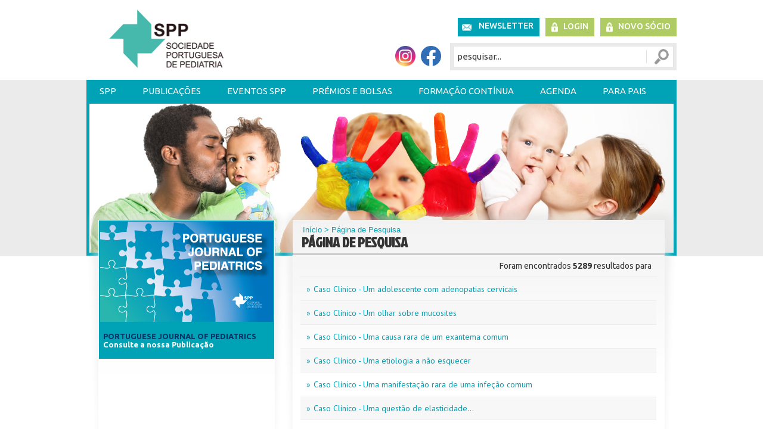

--- FILE ---
content_type: text/html
request_url: https://www.spp.pt/pesquisa/default.asp?op=1&ID=170&Submit=Ok&t_name=&offset=4290
body_size: 10696
content:

<!DOCTYPE html PUBLIC "-//W3C//DTD XHTML 1.0 Transitional//EN" "http://www.w3.org/TR/xhtml1/DTD/xhtml1-transitional.dtd">
<html xmlns="http://www.w3.org/1999/xhtml" lang="pt">
<head>
<link rel="ICON" href="/favicon.ico" />
<meta http-equiv="Content-Type" content="text/html; charset=iso-8859-1" />
<title>SPP - Sociedade Portuguesa de Pediatria</title>
<meta name="description" content="Sociedade Portuguesa de Pediatria (SPP) comemorou 65 anos de existência, em 2013. Tem como objectivo primordial a promoção da saúde da criança em Portugal e no Mundo. Reúne Pediatras e outros profissionais que lidam e lideram acções com vista à prossecução dos seus objectivos: Formação continuada estimulando a aprendizagem ao longo da vida dos seus membros, através da organização anual de Congressos, Cursos e outros encontros, cuja calendarização e outras informações se encontram disponíveis na área Agenda deste portal. O entusiasmo e dinamismo dos seus membros tem levado à criação de numerosas Secções e Sociedades Científicas da Sociedade Portuguesa de Pediatria, temáticas, num total de 17 com actividade organizativa e científica, o que tem proporcionado uma progressão mais aprofundada e eficaz do conhecimento e uma intervenção actualizada em todos os domínios da Pediatria. A Acta Pediátrica Portuguesa, publicação periódica oficial da SPP, com edição trimestral, tem como objectivo acolher a principal produção científica pediátrica do País e ser motor de rigor, modernidade e desenvolvimento."  />
<meta name="keywords" content="SPP, Sociedade Portuguesa de Pediatria, Pediatria, Alergologia Pediátrica, Cardiologia Pediátrica,Cuidados Intensivos Pediátricos,Doenças Hereditárias do Metabolismo,Emergência e Urgência Pediátrica,Endocrinologia e Diabetologia Pediátrica,Gastrenterologia Pediátrica,Hematologia e Oncologia Pediátrica,Infecciologia Pediátrica,Medicina do Adolescente,Nefrologia Pediátrica,Neonatologia,Pediatria Ambulatória,Pediatria do Neurodesenvolvimento,Pediatria Social,Pneumologia Pediátrica,Reumatologia Pediátrica,Comissão de Bioética,Comissão de Nutrição,Comissão de Vacinas,Grupo de Internos de Pediatria (GIP),Grupo de Trabalho de Cuidados Continuados e Paliativos,Grupo de Trabalho de Hipertensão Arterial" />
<META HTTP-EQUIV="imagetoolbar" CONTENT="no">
<meta http-equiv="Content-Type" content="text/html; charset=iso-8859-1" />
<title>SPP - Sociedade Portuguesa de Pediatria</title>
<meta name="description" content="Sociedade Portuguesa de Pediatria (SPP) comemorou 65 anos de existência, em 2013. Tem como objectivo primordial a promoção da saúde da criança em Portugal e no Mundo. Reúne Pediatras e outros profissionais que lidam e lideram acções com vista à prossecução dos seus objectivos: Formação continuada estimulando a aprendizagem ao longo da vida dos seus membros, através da organização anual de Congressos, Cursos e outros encontros, cuja calendarização e outras informações se encontram disponíveis na área Agenda deste portal. O entusiasmo e dinamismo dos seus membros tem levado à criação de numerosas Secções e Sociedades Científicas da Sociedade Portuguesa de Pediatria, temáticas, num total de 17 com actividade organizativa e científica, o que tem proporcionado uma progressão mais aprofundada e eficaz do conhecimento e uma intervenção actualizada em todos os domínios da Pediatria. A Acta Pediátrica Portuguesa, publicação periódica oficial da SPP, com edição trimestral, tem como objectivo acolher a principal produção científica pediátrica do País e ser motor de rigor, modernidade e desenvolvimento."  />
<meta name="keywords" content="SPP, Sociedade Portuguesa de Pediatria, Pediatria, Alergologia Pediátrica, Cardiologia Pediátrica,Cuidados Intensivos Pediátricos,Doenças Hereditárias do Metabolismo,Emergência e Urgência Pediátrica,Endocrinologia e Diabetologia Pediátrica,Gastrenterologia Pediátrica,Hematologia e Oncologia Pediátrica,Infecciologia Pediátrica,Medicina do Adolescente,Nefrologia Pediátrica,Neonatologia,Pediatria Ambulatória,Pediatria do Neurodesenvolvimento,Pediatria Social,Pneumologia Pediátrica,Reumatologia Pediátrica,Comissão de Bioética,Comissão de Nutrição,Comissão de Vacinas,Grupo de Internos de Pediatria (GIP),Grupo de Trabalho de Cuidados Continuados e Paliativos,Grupo de Trabalho de Hipertensão Arterial" />
<META HTTP-EQUIV="imagetoolbar" CONTENT="no">
<link href='https://fonts.googleapis.com/css?family=PT+Sans' rel='stylesheet' type='text/css'>
<link href='https://fonts.googleapis.com/css?family=Ubuntu:300,400,500,700,300italic,400italic,500italic,700italic' rel='stylesheet' type='text/css'>
<link href='https://fonts.googleapis.com/css?family=Jockey+One' rel='stylesheet' type='text/css'>
<link href='https://fonts.googleapis.com/css?family=PT+Sans+Narrow:400,700&subset=latin,cyrillic-ext,latin-ext,cyrillic' rel='stylesheet' type='text/css'>
<link href="/css/conteudo.css?op=1" rel="stylesheet" type="text/css" />
<link href="/css/site.css?op=2" rel="stylesheet" type="text/css" />
<link href="/css/menus.css?op=3" rel="stylesheet" type="text/css" />
<script type="text/javascript">
    if (window.location.protocol == "http:") {
        var restOfUrl = window.location.href.substr(5);
        window.location = "https:" + restOfUrl;
    }
</script>
<script src="/Scripts/AC_RunActiveContent.js" type="text/javascript"></script>
<!--<script type="text/javascript" src="https://ajax.googleapis.com/ajax/libs/jquery/1.6.1/jquery.min.js"></script>-->			
<script type="text/javascript" src="https://code.jquery.com/jquery-latest.min.js"></script>				
<script type="text/javascript" src="/js/jquery-scroller.js"></script>
<script type="text/javascript" src="/js/equalheight.js"></script>
<link href="/css/responsive.css?op=2" rel="stylesheet" type="text/css" />
<link rel="stylesheet" href="/css/colorbox.css" />
<meta name="viewport" content="user-scalable=no, width=device-width, initial-scale=1, maximum-scale=1" />
<script type="text/javascript" src="/js/mobile_menu.js"></script>	
<script src="/js/jquery.colorbox.js"></script>
<script>
	$(document).ready(function(){
		$(".popup_content").colorbox({iframe:true, width:"80%", height:"80%"});				
	});
</script>

<!-- Google tag (gtag.js) -->
<script async src="https://www.googletagmanager.com/gtag/js?id=G-5Z4FCFN9MX"></script>
<script> window.dataLayer = window.dataLayer || []; function gtag(){dataLayer.push(arguments);} gtag('js', new Date()); gtag('config', 'G-5Z4FCFN9MX'); </script>
<noscript>
Script Macromedia Flash
</noscript>
</head>
<body>

<div id="container_wrapper">
	<div id="wrapper">
		<div id="container_top">
	<div id="logo">
		<a href="/default.asp">
			<img src="/img/logo.png" alt="" />
		</a>
		<h1></h1>
	</div>
	<!--<a href="#conteudo" class="jump" title="Saltar Navegação">Saltar Navega&ccedil;&atilde;o</a>-->
	<div id="menu_topo">
<h2>NAVEGAÇÃO AUXILIAR</h2>
<ul id="navTop">
<LI><A CLASS='Newsletter' HREF='/Newsletter/default.asp' target='_self'>Newsletter</A></li><LI><A CLASS='Login' HREF='/Private/default.asp?op=login' target='_self'>Login</A></li><LI><A CLASS='new_user' HREF='/socios/default.asp?ID=497' target='_self'>Novo Sócio</A></li>
</ul>
</div>
<div class="redes_sociais"><table width="100%" cellspacing="1" cellpadding="1" border="0">
    <tbody>
        <tr>
            <td>&nbsp;</td>
            <td style="text-align: center;" width="81"><!--<a href="http://criancaefamilia.spp.pt/" target="_blank"><img src="/UserFiles/image/RedesSociais/Original/logo_criancafamilia.jpg" alt="" width="86" height="34" /></a>--></td>
            <td style="text-align: center;" width="40"><a href="https://www.instagram.com/sociedadeportuguesadepediatria/" target="_blank"><img src="/UserFiles/image/Redes Sociais/Original/instagram_spp.png" width="34" height="34" alt="" /></a></td>
            <td style="text-align: center;" width="40"><a href="https://www.facebook.com/pages/Sociedade-Portuguesa-de-Pediatria/1453967661515339" target="_blank"><img src="/UserFiles/image/Redes Sociais/Original/facebook_spp.png" width="34" height="34" alt="" /></a></td>
        </tr>
    </tbody>
</table></div><script type="text/JavaScript" src="/js/verifica_dados.js"></script>
<script type="text/javascript" src="/js/verifica_textbox.js"></script>


<div class="search">
	<h2>Pesquisa</h2>
	<form method="post" name="pesquisa" class="search_form" id="pesquisa" onsubmit="return verifica_pesquisa_pt();" action="/pesquisa/default.asp?op=1&ID=170">
		<label for="t_name">Pesquisa</label>
		<input name="t_name" type="text" id="t_name" class="search_input" onfocus="Clearsearch();" onkeypress="Clearsearch();" value="pesquisar..." /> 
    	<input type="submit" name="Submit" value="Ok" class="search_button"/>
	</form>
</div>			


</div>

<!--[if gte IE 5.5]>
<SCRIPT language=JavaScript src="/js/dhtml.js" 
type=text/JavaScript></SCRIPT>
<![endif]-->

<!-- START OF MENU -->
<div id="menu">
	<h2>NAVEGAÇÃO PRINCIPAL</h2>
	<UL id="navmenu">
	
				<LI><A HREF='/conteudos/default.asp?ID=2' target='_self'>SPP</A>
				<UL>
					<LI><A HREF='/conteudos/default.asp?ID=2' target='_self'>Apresentação e Estatutos da SPP</A>
				<LI><A HREF='/conteudos/default.asp?ID=346' target='_self'>Missão, Visão e Valores</A>
				<LI><A HREF='/conteudos/default.asp?ID=4' target='_self'>Corpos Sociais da SPP</A>
				<LI><A HREF='/conteudos/default.asp?ID=300' target='_self'>Relatórios de Actividades</A>
				<LI><A HREF='/conteudos/default.asp?ID=672' target='_self'>Assembleia Geral </A>
				<LI><A HREF='/conteudos/default.asp?ID=488' target='_self'>Logótipo SPP</A>
				<LI><A HREF='/conteudos/default.asp?ID=3' target='_self'>História da SPP</A>
				<LI><A HREF='/conteudos/default.asp?ID=8' target='_self'>Sociedades e Secções da SPP</A>
				<UL>
					<LI><A HREF='https://spap-alergoped.pt/' target='_blank                                            '>Alergologia Pediátrica</A>
				<LI><A HREF='/conteudos/default.asp?ID=110' target='_self'>Cardiologia Pediátrica</A>
				<UL>
					<LI><A HREF='/conteudos/default.asp?ID=110' target='_self'>Direção</A>
				<LI><A HREF='/conteudos/default.asp?ID=111' target='_self'>Apresentação e Estatutos</A>
				<LI><A HREF='/conteudos/default.asp?ID=114' target='_self'>História</A>
				<LI><A HREF='/conteudos/default.asp?ID=330' target='_self'>Publicações</A>
				<UL>
					<LI><A HREF='/conteudos/default.asp?ID=518' target='_self'>Cursos</A>
				<LI><A HREF='/conteudos/default.asp?ID=519' target='_self'>Protocolos</A>
				<LI><A HREF='/conteudos/default.asp?ID=520' target='_self'>Newsletter</A>
					</LI>
					</UL>
					
				<LI><A HREF='/conteudos/default.asp?ID=112' target='_self'>Formação e Ensino</A>
				<LI><A HREF='/conteudos/default.asp?ID=501' target='_self'>Prémios e Bolsas</A>
				<LI><A HREF='/conteudos/default.asp?ID=503' target='_self'>Sócios </A>
				<LI><A HREF='/conteudos/default.asp?ID=504' target='_self'>Para os Pais</A>
				<LI><A HREF='/conteudos/default.asp?ID=113' target='_self'>Contactos </A>
					</LI>
					</UL>
					
				<LI><A HREF='https://spp.pt/conteudos/default.asp?ID=116' target='_self'>Cuidados Intensivos Pediátricos</A>
				<UL>
					<LI><A HREF='/conteudos/default.asp?ID=116' target='_self'>Direcção</A>
				<LI><A HREF='/conteudos/default.asp?ID=120' target='_self'>Apresentação e Estatutos</A>
				<LI><A HREF='/conteudos/default.asp?ID=522' target='_self'>História</A>
				<LI><A HREF='/conteudos/default.asp?ID=341' target='_self'>Publicações</A>
				<UL>
					<LI><A HREF='/conteudos/default.asp?ID=523' target='_self'>Cursos</A>
				<LI><A HREF='/conteudos/default.asp?ID=524' target='_self'>Protocolos</A>
				<LI><A HREF='/conteudos/default.asp?ID=525' target='_self'>Newsletter</A>
					</LI>
					</UL>
					
				<LI><A HREF='/conteudos/default.asp?ID=124' target='_self'>Formação e Ensino</A>
				<LI><A HREF='/conteudos/default.asp?ID=117' target='_self'>Bolsas e Prémios</A>
				<LI><A HREF='/conteudos/default.asp?ID=122' target='_self'>Sócios</A>
				<LI><A HREF='/conteudos/default.asp?ID=126' target='_self'>Para os Pais</A>
				<LI><A HREF='/conteudos/default.asp?ID=526' target='_self'>Contactos</A>
					</LI>
					</UL>
					
				<LI><A HREF='/conteudos/default.asp?ID=1741' target='_self'>Cuidados Paliativos Pediátricos</A>
				<UL>
					<LI><A HREF='/conteudos/default.asp?ID=1742' target='_self'>Direcção</A>
				<LI><A HREF='/conteudos/default.asp?ID=1745' target='_self'>Regulamento Interno</A>
				<LI><A HREF='/conteudos/default.asp?ID=1746' target='_self'>Sócios</A>
				<LI><A HREF='/conteudos/default.asp?ID=1748' target='_self'>Publicações e Recomendações</A>
					</LI>
					</UL>
					
				<LI><A HREF='/conteudos/default.asp?ID=508' target='_self'>Doenças Hereditárias do Metabolismo</A>
				<UL>
					<LI><A HREF='/conteudos/default.asp?ID=508' target='_self'>Direção</A>
				<LI><A HREF='/conteudos/default.asp?ID=507' target='_self'>Apresentação e Estatutos</A>
				<LI><A HREF='/conteudos/default.asp?ID=509' target='_self'>História</A>
				<LI><A HREF='/conteudos/default.asp?ID=516' target='_self'>Publicações</A>
				<UL>
					<LI><A HREF='/conteudos/default.asp?ID=527' target='_self'>Cursos</A>
				<LI><A HREF='/conteudos/default.asp?ID=528' target='_self'>Protocolos</A>
				<LI><A HREF='/conteudos/default.asp?ID=529' target='_self'>Newsletter</A>
					</LI>
					</UL>
					
				<LI><A HREF='/conteudos/default.asp?ID=511' target='_self'>Formação e Ensino</A>
				<LI><A HREF='/conteudos/default.asp?ID=510' target='_self'>Bolsas e Prémios</A>
				<LI><A HREF='/conteudos/default.asp?ID=512' target='_self'>Sócios </A>
				<LI><A HREF='/conteudos/default.asp?ID=513' target='_self'> Para os Pais</A>
				<LI><A HREF='/conteudos/default.asp?ID=515' target='_self'>Contactos</A>
					</LI>
					</UL>
					
				<LI><A HREF='/conteudos/default.asp?ID=389' target='_self'>Endocrinologia e Diabetologia Pediátrica</A>
				<UL>
					<LI><A HREF='/conteudos/default.asp?ID=389' target='_self'>Direcção</A>
				<LI><A HREF='/conteudos/default.asp?ID=390' target='_self'>Apresentação e Estatutos</A>
				<LI><A HREF='/conteudos/default.asp?ID=391' target='_self'>História</A>
				<LI><A HREF='/conteudos/default.asp?ID=329' target='_self'>Publicações</A>
				<UL>
					<LI><A HREF='/conteudos/default.asp?ID=393' target='_self'>Cursos</A>
				<LI><A HREF='/conteudos/default.asp?ID=394' target='_self'>Protocolos</A>
				<LI><A HREF='/conteudos/default.asp?ID=395' target='_self'>Newsletter</A>
					</LI>
					</UL>
					
				<LI><A HREF='/conteudos/default.asp?ID=396' target='_self'>Atividades</A>
				<LI><A HREF='/conteudos/default.asp?ID=397' target='_self'>Prémios e Bolsas</A>
				<LI><A HREF='/conteudos/default.asp?ID=398' target='_self'>Sócios - atividades</A>
				<LI><A HREF='/conteudos/default.asp?ID=399' target='_self'>Para os Pais</A>
				<LI><A HREF='/conteudos/default.asp?ID=400' target='_self'>Contactos</A>
					</LI>
					</UL>
					
				<LI><A HREF='http://www.spgp.pt/' target='_blank                                            '>Gastrenterologia Pediátrica</A>
				<LI><A HREF='/conteudos/default.asp?ID=401' target='_self'>Hematologia e Oncologia Pediátrica</A>
				<UL>
					<LI><A HREF='/conteudos/default.asp?ID=401' target='_self'>Direcção</A>
				<LI><A HREF='/conteudos/default.asp?ID=402' target='_self'>Apresentação e Estatutos</A>
				<LI><A HREF='/conteudos/default.asp?ID=403' target='_self'>História</A>
				<LI><A HREF='/conteudos/default.asp?ID=404' target='_self'>Publicações</A>
				<UL>
					<LI><A HREF='/conteudos/default.asp?ID=407' target='_self'>Cursos</A>
				<LI><A HREF='/conteudos/default.asp?ID=413' target='_self'>Protocolos</A>
				<LI><A HREF='/conteudos/default.asp?ID=414' target='_self'>Newsletter</A>
					</LI>
					</UL>
					
				<LI><A HREF='/conteudos/default.asp?ID=408' target='_self'>Formação e Ensino</A>
				<LI><A HREF='/conteudos/default.asp?ID=409' target='_self'>Prémios e Bolsas</A>
				<LI><A HREF='/conteudos/default.asp?ID=412' target='_self'>Sócios</A>
				<LI><A HREF='/conteudos/default.asp?ID=410' target='_self'>Para os Pais</A>
				<LI><A HREF='/conteudos/default.asp?ID=411' target='_self'>Contactos</A>
					</LI>
					</UL>
					
				<LI><A HREF='https://www.sip-spp.pt' target='_blank                                            '>Infecciologia Pediátrica</A>
				<LI><A HREF='/conteudos/default.asp?ID=260' target='_self'>Medicina do Adolescente</A>
				<UL>
					<LI><A HREF='/conteudos/default.asp?ID=260' target='_self'>Direcção</A>
				<LI><A HREF='/conteudos/default.asp?ID=344' target='_self'>Sócios</A>
				<LI><A HREF='/conteudos/default.asp?ID=335' target='_self'>Links Úteis</A>
				<LI><A HREF='/conteudos/default.asp?ID=262' target='_self'>Reuniões</A>
				<LI><A HREF='/conteudos/default.asp?ID=333' target='_self'>Publicações</A>
					</LI>
					</UL>
					
				<LI><A HREF='https://spnp-spp.pt/' target='_blank                                            '>Nefrologia Pediátrica</A>
				<LI><A HREF='http://www.spneonatologia.pt/' target='_blank                                            '>Neonatologia</A>
				<LI><A HREF='/conteudos/default.asp?ID=9' target='_self'>Pediatria Ambulatória</A>
				<UL>
					<LI><A HREF='/conteudos/default.asp?ID=101' target='_self'>Direcção</A>
				<LI><A HREF='/conteudos/default.asp?ID=102' target='_self'>Apresentação e Estatutos</A>
				<LI><A HREF='/conteudos/default.asp?ID=103' target='_self'>História</A>
				<LI><A HREF='/conteudos/default.asp?ID=247' target='_self'>Publicações</A>
				<UL>
					<LI><A HREF='/conteudos/default.asp?ID=550' target='_self'>Newsletter</A>
					</LI>
					</UL>
					
				<LI><A HREF='/conteudos/default.asp?ID=104' target='_self'>Prémios e Bolsas</A>
				<LI><A HREF='/conteudos/default.asp?ID=107' target='_self'>Sócios</A>
				<LI><A HREF='/conteudos/default.asp?ID=106' target='_self'>Contactos</A>
					</LI>
					</UL>
					
				<LI><A HREF='/conteudos/default.asp?ID=674' target='_self'>Pediátrica da Qualidade e Segurança do Doente</A>
				<UL>
					<LI><A HREF='/conteudos/default.asp?ID=674' target='_self'>Direcção</A>
				<LI><A HREF='/UserFiles/file/Seccao_Pediatrica_Qualidade_Seguranca_Doente/Regulamento_SPQSD.pdf' target='_blank                                            '>Regulamento Interno</A>
				<LI><A HREF='/Insc_Pediatria_Qualidade_Seguranca/default.asp?ID=694' target='_self'>Sócios</A>
				<LI><A HREF='/conteudos/default.asp?ID=677' target='_self'>Publicações</A>
					</LI>
					</UL>
					
				<LI><A HREF='https://spidp-spp.pt/' target='_blank                                            '>Pediátrica de Imunodeficiências Primárias</A>
				<UL>
					<LI><A HREF='/conteudos/default.asp?ID=709' target='_self'>Direcção</A>
				<LI><A HREF='/conteudos/default.asp?ID=710' target='_self'>Regulamento Interno</A>
				<LI><A HREF='/conteudos/default.asp?ID=711' target='_self'>Publicações</A>
					</LI>
					</UL>
					
				<LI><A HREF='http://www.spnd-spp.com/' target='_blank                                            '>Pediatria do Neurodesenvolvimento</A>
				<LI><A HREF='/conteudos/default.asp?ID=271' target='_self'>Pediatria Social</A>
				<UL>
					<LI><A HREF='/conteudos/default.asp?ID=271' target='_self'>Direção</A>
				<LI><A HREF='/conteudos/default.asp?ID=270' target='_self'>Apresentação e Estatutos</A>
				<LI><A HREF='/conteudos/default.asp?ID=638' target='_self'>Notícias SPS</A>
				<LI><A HREF='/conteudos/default.asp?ID=551' target='_self'>Publicações</A>
				<UL>
					<LI><A HREF='/conteudos/default.asp?ID=552' target='_self'>Cursos</A>
				<LI><A HREF='/conteudos/default.asp?ID=553' target='_self'>Protocolos/Material Educacional</A>
				<LI><A HREF='/conteudos/default.asp?ID=554' target='_self'>Newsletter</A>
					</LI>
					</UL>
					
				<LI><A HREF='/conteudos/default.asp?ID=364' target='_self'>Formação e Ensino</A>
				<LI><A HREF='/conteudos/default.asp?ID=366' target='_self'>Prémios e Bolsas</A>
				<LI><A HREF='/Insc_Pediatria_Social/default.asp?ID=365' target='_self'>Sócios</A>
				<LI><A HREF='/conteudos/default.asp?ID=367' target='_self'>Para os Pais</A>
				<LI><A HREF='/conteudos/default.asp?ID=555' target='_self'>Contactos e links úteis</A>
					</LI>
					</UL>
					
				<LI><A HREF='/conteudos/default.asp?ID=439' target='_self'>Pneumologia Pediátrica e do Sono</A>
				<UL>
					<LI><A HREF='/conteudos/default.asp?ID=439' target='_self'>Direcção</A>
				<LI><A HREF='/conteudos/default.asp?ID=449' target='_self'>Sócios</A>
				<LI><A HREF='/conteudos/default.asp?ID=445' target='_self'>Formação e Ensino</A>
				<LI><A HREF='/conteudos/default.asp?ID=331' target='_self'>Publicações</A>
				<LI><A HREF='/conteudos/default.asp?ID=441' target='_self'>História</A>
					</LI>
					</UL>
					
				<LI><A HREF='/conteudos/default.asp?ID=450' target='_self'>Reumatologia Pediátrica</A>
				<UL>
					<LI><A HREF='/conteudos/default.asp?ID=450' target='_self'>Direcção</A>
				<LI><A HREF='/conteudos/default.asp?ID=451' target='_self'>Apresentação e Estatutos</A>
				<LI><A HREF='/conteudos/default.asp?ID=452' target='_self'>História</A>
				<LI><A HREF='/conteudos/default.asp?ID=453' target='_self'>Normas e Orientações</A>
				<LI><A HREF='/conteudos/default.asp?ID=457' target='_self'>Links e Informações úteis</A>
				<LI><A HREF='/conteudos/default.asp?ID=458' target='_self'>Prémios e Bolsas</A>
				<LI><A HREF='/conteudos/default.asp?ID=459' target='_self'>Sócios</A>
				<LI><A HREF='/conteudos/default.asp?ID=460' target='_self'>Para os Pais</A>
				<LI><A HREF='/conteudos/default.asp?ID=461' target='_self'>Contactos</A>
					</LI>
					</UL>
					
				<LI><A HREF='/conteudos/default.asp?ID=377' target='_self'>Urgência e Emergência Pediátrica</A>
				<UL>
					<LI><A HREF='/conteudos/default.asp?ID=377' target='_self'>Direcção</A>
				<LI><A HREF='/conteudos/default.asp?ID=477' target='_self'>Apresentação e Estatutos</A>
				<LI><A HREF='/conteudos/default.asp?ID=478' target='_self'>História</A>
				<LI><A HREF='/conteudos/default.asp?ID=479' target='_self'>Publicações</A>
				<UL>
					<LI><A HREF='/conteudos/default.asp?ID=480' target='_self'>Cursos</A>
				<LI><A HREF='/conteudos/default.asp?ID=481' target='_self'>Protocolos</A>
				<LI><A HREF='/conteudos/default.asp?ID=482' target='_self'>Convocatória</A>
					</LI>
					</UL>
					
				<LI><A HREF='/conteudos/default.asp?ID=483' target='_self'>Formação e Ensino</A>
				<LI><A HREF='/conteudos/default.asp?ID=484' target='_self'>Prémios e Bolsas</A>
				<LI><A HREF='/Insc_Emer_Pediatrica/default.asp?ID=485' target='_self'>Sócios</A>
				<LI><A HREF='/conteudos/default.asp?ID=486' target='_self'>Para os Pais</A>
				<LI><A HREF='/conteudos/default.asp?ID=487' target='_self'>Contactos</A>
					</LI>
					</UL>
					
					</LI>
					</UL>
					
				<LI><A HREF='/conteudos/default.asp?ID=187' target='_self'>Comissões e Grupos de Trabalho da SPP</A>
				<UL>
					<LI><A HREF='/conteudos/default.asp?ID=570' target='_self'>Comissão de Nutrição</A>
				<UL>
					<LI><A HREF='/conteudos/default.asp?ID=570' target='_self'>Composição</A>
				<LI><A HREF='/conteudos/default.asp?ID=571' target='_self'>Publicações e Recomendações</A>
				<LI><A HREF='/conteudos/default.asp?ID=2783' target='_self'>Referências Bibliográficas</A>
					</LI>
					</UL>
					
				<LI><A HREF='/conteudos/default.asp?ID=572' target='_self'>Comissão de Vacinas</A>
				<UL>
					<LI><A HREF='/conteudos/default.asp?ID=572' target='_self'>Composição</A>
				<LI><A HREF='/conteudos/default.asp?ID=573' target='_self'>Publicações e Recomendações</A>
					</LI>
					</UL>
					
				<LI><A HREF='/conteudos/default.asp?ID=582' target='_self'>Grupo de Internos de Pediatria (GIP)</A>
				<UL>
					<LI><A HREF='/conteudos/default.asp?ID=687' target='_self'>Publicações e Recomendações</A>
				<LI><A HREF='/conteudos/default.asp?ID=349' target='_self'>Composição</A>
				<LI><A HREF='/conteudos/default.asp?ID=348' target='_self'>Publicações e Recomendações</A>
					</LI>
					</UL>
					
				<LI><A HREF='/conteudos/default.asp?ID=574' target='_self'>Grupo de Trabalho de Hipertensão Arterial</A>
				<UL>
					<LI><A HREF='/conteudos/default.asp?ID=574' target='_self'>Composição</A>
				<LI><A HREF='/conteudos/default.asp?ID=575' target='_self'>Publicações e Recomendações</A>
					</LI>
					</UL>
					
				<LI><A HREF='/conteudos/default.asp?ID=697' target='_self'>Grupo de Trabalho para o Controlo de Exposição ao Tabagismo (sTOPPagE)</A>
				<UL>
					<LI><A HREF='/conteudos/default.asp?ID=697' target='_self'>Composição</A>
				<LI><A HREF='/conteudos/default.asp?ID=698' target='_self'>Publicações e Recomendações</A>
					</LI>
					</UL>
					
				<LI><A HREF='/conteudos/default.asp?ID=2750' target='_self'>Grupo de Trabalho de Desporto em Pediatria</A>
				<UL>
					<LI><A HREF='/conteudos/default.asp?ID=2750' target='_self'>Composição</A>
				<LI><A HREF='/conteudos/default.asp?ID=2751' target='_self'>Publicações e Recomendações</A>
					</LI>
					</UL>
					
					</LI>
					</UL>
					
				<LI><A HREF='/conteudos/default.asp?ID=183' target='_self'>UVP-SPP</A>
				<UL>
					<LI><A HREF='/conteudos/default.asp?ID=183' target='_self'>Apresentação</A>
				<UL>
					<LI><A HREF='/conteudos/default.asp?ID=183' target='_self'>Introdução</A>
				<LI><A HREF='/conteudos/default.asp?ID=70' target='_self'>Quais as doenças?</A>
				<LI><A HREF='/conteudos/default.asp?ID=71' target='_self'>Porquê raras?</A>
				<LI><A HREF='/conteudos/default.asp?ID=72' target='_self'>Estrutura</A>
				<LI><A HREF='/conteudos/default.asp?ID=75' target='_self'>Meios de divulgação</A>
				<LI><A HREF='/conteudos/default.asp?ID=76' target='_self'>Propostas de estudo</A>
				<LI><A HREF='/conteudos/default.asp?ID=77' target='_self'>Cartão de Notificação</A>
					</LI>
					</UL>
					
				<LI><A HREF='/conteudos/default.asp?ID=138' target='_self'>História do sistema</A>
				<UL>
					<LI><A HREF='/conteudos/default.asp?ID=138' target='_self'>Internacional</A>
				<LI><A HREF='/conteudos/default.asp?ID=139' target='_self'>Unidade Portuguesa</A>
					</LI>
					</UL>
					
				<LI><A HREF='/conteudos/default.asp?ID=73' target='_self'>Funcionamento</A>
				<LI><A HREF='/conteudos/default.asp?ID=235' target='_self'>Programas de Vigilância a decorrer</A>
				<UL>
					<LI><A HREF='/conteudos/default.asp?ID=235' target='_self'>AVC</A>
				<LI><A HREF='/conteudos/default.asp?ID=143' target='_self'>CMV</A>
				<LI><A HREF='/conteudos/default.asp?ID=141' target='_self'>Paralisia Cerebral</A>
					</LI>
					</UL>
					
				<LI><A HREF='/conteudos/default.asp?ID=140' target='_self'>Programas de Vigilância concluídos</A>
				<UL>
					<LI><A HREF='/conteudos/default.asp?ID=140' target='_self'><i>Toxoplasma gondii</i></A>
				<LI><A HREF='/conteudos/default.asp?ID=146' target='_self'>SHU</A>
				<LI><A HREF='/conteudos/default.asp?ID=142' target='_self'>Epid. Infec. Streptococus</A>
				<LI><A HREF='/conteudos/default.asp?ID=144' target='_self'>Varicela / Herpes-Zoster</A>
				<LI><A HREF='/conteudos/default.asp?ID=145' target='_self'>Encefalites</A>
				<LI><A HREF='/conteudos/default.asp?ID=147' target='_self'>Kawasaki</A>
				<LI><A HREF='/conteudos/default.asp?ID=148' target='_self'>Streptococcus Grupo B</A>
				<LI><A HREF='/conteudos/default.asp?ID=150' target='_self'>Diabetes Mellitus</A>
				<LI><A HREF='/conteudos/default.asp?ID=151' target='_self'>Acidentes com Andarilhos</A>
				<LI><A HREF='/conteudos/default.asp?ID=184' target='_self'>Epidemiologia da Surdez Hereditária</A>
					</LI>
					</UL>
					
				<LI><A HREF='/conteudos/default.asp?ID=81' target='_self'>Notícias</A>
				<LI><A HREF='/Private/default.asp?op=login' target='_self'>Notificação</A>
				<LI><A HREF='/socios/default.asp?ID=98' target='_self'>Inscreva-se como Notificador</A>
				<LI><A HREF='/UVP_Relatorios/default.asp?ID=279' target='_self'>Relatório de Actividades de Vigilância</A>
				<LI><A HREF='/conteudos/default.asp?ID=375' target='_self'>INoPSU</A>
				<LI><A HREF='/conteudos/default.asp?ID=153' target='_self'>Contactos</A>
				<UL>
					<LI><A HREF='/conteudos/default.asp?ID=153' target='_self'>UVP-SPP</A>
				<LI><A HREF='/conteudos/default.asp?ID=154' target='_self'>Entidades em Vigilância</A>
					</LI>
					</UL>
					
				<LI><A HREF='/conteudos/default.asp?ID=157' target='_self'>Ligações</A>
					</LI>
					</UL>
					
				<LI><A HREF='/conteudos/default.asp?ID=584' target='_self'>Parcerias SPP</A>
				<LI><A HREF='/socios/default.asp?ID=497' target='_self'>Sócios</A>
				<UL>
					<LI><A HREF='/socios/default.asp?ID=497' target='_self'>Novo Sócio SPP</A>
				<LI><A HREF='/socios/default.asp?ID=499' target='_self'>Dados de Sócio</A>
				<LI><A HREF='/conteudos/default.asp?ID=566' target='_self'>Regularização de Quotas</A>
					</LI>
					</UL>
					
				<LI><A HREF='/contactos/default.asp?ID=155' target='_self'>Contactos da SPP</A>
					</LI>
					</UL>
					
				<LI><A HREF='/conteudos/default.asp?ID=494' target='_self'>Publicações</A>
				<UL>
					<LI><A HREF='/conteudos/default.asp?ID=494' target='_self'>Portal SPP</A>
				<LI><A HREF='https://pjp.spp.pt/' target='_blank                                            '>Portuguese Journal of Pediatrics</A>
				<LI><A HREF='/conteudos/default.asp?ID=1716' target='_self'>Livros e artigos científicos</A>
				<LI><A HREF='/conteudos/default.asp?ID=1712' target='_self'>COVID -19</A>
				<LI><A HREF='/conteudos/default.asp?ID=310' target='_self'>Evidências em Pediatria</A>
				<LI><A HREF='/conteudos/default.asp?ID=627' target='_self'>Repositório de documentos</A>
				<UL>
					<LI><A HREF='/conteudos/default.asp?ID=627' target='_self'>Brochura 25 anos CNSMC</A>
				<LI><A HREF='/conteudos/default.asp?ID=628' target='_self'>CNSMCA</A>
				<LI><A HREF='/conteudos/default.asp?ID=629' target='_self'>Colégio de Pediatria da OM</A>
					</LI>
					</UL>
					
				<LI><A HREF='/noticias/default.asp?ID=132' target='_self'>Arquivo de Notícias</A>
				<LI><A HREF='/conteudos/default.asp?ID=303' target='_self'>Grupos de Estudo da SPP</A>
					</LI>
					</UL>
					
				<LI><A HREF='#'>Eventos SPP</A>
				<UL>
					<LI><A HREF='https://www.spp-congressos.pt/' target='_blank                                            '>25º Congresso Nacional de Pediatra - 2025</A>
				<LI><A HREF='https://spp.secretariado.pt/' target='_blank                                            '>Curso de Formação Contínua em Pediatria</A>
				<LI><A HREF='https://formacaopediatria.spp.pt/ ' target='_blank                                            '>Outros Cursos</A>
				<LI><A HREF='#'> Edições Anteriores</A>
				<UL>
					<LI><A HREF='https://spp.pt/conteudos/default.asp?ID=2771' target='_self'>24º Congresso Nacional de Pediatra - 2024</A>
				<UL>
					<LI><A HREF='/conteudos/default.asp?ID=2771' target='_self'>Carta do Presidente</A>
				<LI><A HREF='/conteudos/default.asp?ID=2772' target='_self'>Comissão e Membros</A>
				<LI><A HREF='/UserFiles/file/24_CNP/Programa_Digital_2024.pdf' target='_blank                                            '>Programa</A>
				<LI><A HREF='/UserFiles/file/24_CNP/Pediatria_2024.pdf' target='_blank                                            '>Livro de Resumos</A>
				<LI><A HREF='https://spp.pt/UserFiles/file/24_CNP/album_CNP_SPP2024.pdf' target='_blank                                            '>Galeria</A>
				<LI><A HREF='/UserFiles/file/24_CNP/24_CNP_Planta_Exposicao.pdf' target='_blank                                            '>Patrocinadores & Expositores</A>
				<LI><A HREF='/conteudos/default.asp?ID=2776' target='_self'>Certificados</A>
					</LI>
					</UL>
					
				<LI><A HREF='https://spp.pt/conteudos/default.asp?ID=2765' target='_self'>23º Congresso Nacional de Pediatra - 2023</A>
				<UL>
					<LI><A HREF='/conteudos/default.asp?ID=2765' target='_self'>Carta do Presidente</A>
				<LI><A HREF='/conteudos/default.asp?ID=2766' target='_self'>Comissão e Membros</A>
				<LI><A HREF='/UserFiles/file/23_CNP/Programa_Pediatria_2023_Digital.pdf' target='_blank                                            '>Programa</A>
				<LI><A HREF='/UserFiles/file/23_CNP/Pediatria_2023.pdf' target='_blank                                            '>Livro de Resumos</A>
				<LI><A HREF='https://spp.pt/UserFiles/file/23_CNP/album_CNP_SPP2023.pdf' target='_blank                                            '>Galeria</A>
				<LI><A HREF='/UserFiles/file/23_CNP/Planta_23CNP.pdf' target='_blank                                            '>Patrocinadores & Expositores</A>
				<LI><A HREF='/conteudos/default.asp?ID=2770' target='_self'>Certificados</A>
					</LI>
					</UL>
					
				<LI><A HREF='https://spp.pt/conteudos/default.asp?ID=2759' target='_self'>22º Congresso Nacional de Pediatra - 2022</A>
				<UL>
					<LI><A HREF='/conteudos/default.asp?ID=2759' target='_self'>Carta do Presidente</A>
				<LI><A HREF='/conteudos/default.asp?ID=2760' target='_self'>Comissão e Membros</A>
				<LI><A HREF='/UserFiles/file/22_CNP/Proposta_Programa_2022_Digital.pdf' target='_blank                                            '>Programa</A>
				<LI><A HREF='/UserFiles/file/22_CNP/Pediatria_2022.pdf' target='_blank                                            '>Livro de Resumos</A>
				<LI><A HREF='https://spp.pt/UserFiles/file/22_CNP/CNP_SPP2022_album.pdf' target='_blank                                            '>Galeria</A>
				<LI><A HREF='/UserFiles/file/22_CNP/Planta_da_Exposicao_CNP.pdf' target='_blank                                            '>Patrocinadores & Expositores</A>
				<LI><A HREF='/conteudos/default.asp?ID=2764' target='_self'>Certificados</A>
					</LI>
					</UL>
					
				<LI><A HREF='https://spp.pt/conteudos/default.asp?ID=2753' target='_self'>21º Congresso Nacional de Pediatra - 2021</A>
				<UL>
					<LI><A HREF='/conteudos/default.asp?ID=2753' target='_self'>Carta do Presidente</A>
				<LI><A HREF='/conteudos/default.asp?ID=2754' target='_self'>Comissão e Membros</A>
				<LI><A HREF='/UserFiles/file/21_CNP/Programa_2021_Final.pdf' target='_blank                                            '>Programa</A>
				<LI><A HREF='/UserFiles/file/21_CNP/Livro_Resumos_21_CNP.pdf' target='_blank                                            '>Livro de Resumos</A>
				<LI><A HREF='/UserFiles/file/21_CNP/album_CNP_SPP2021.pdf' target='_blank                                            '>Galeria</A>
				<LI><A HREF='/UserFiles/file/21_CNP/21_CNP_Planta_Exposicao.pdf' target='_blank                                            '>Patrocinadores & Expositores</A>
				<LI><A HREF='/conteudos/default.asp?ID=2758' target='_self'>Certificados</A>
					</LI>
					</UL>
					
				<LI><A HREF='/conteudos/default.asp?ID=1720' target='_self'>1ªas Jornadas Digitais </A>
				<UL>
					<LI><A HREF='/conteudos/default.asp?ID=1720' target='_self'>Carta do Presidente</A>
				<LI><A HREF='/conteudos/default.asp?ID=1721' target='_self'>Comissão e membros</A>
				<LI><A HREF='/UserFiles/file/1asJornadas/Programa_1as_Jornadas_Digitais.pdf' target='_blank                                            '>Programa</A>
				<LI><A HREF='/UserFiles/file/1asJornadas/Livro_Resumos_1as_Jornadas.pdf' target='_blank                                            '>Livro de Resumos</A>
				<LI><A HREF='/UserFiles/file/1asJornadas/Galeria_1as_Jornadas.pdf' target='_blank                                            '>Galeria</A>
				<LI><A HREF='/UserFiles/file/1asJornadas/Patrocinadores_1as_Jornadas.pdf' target='_blank                                            '>Patrocinadores</A>
				<LI><A HREF='/conteudos/default.asp?ID=1727' target='_self'>Certificados</A>
					</LI>
					</UL>
					
				<LI><A HREF='https://spp.pt/conteudos/default.asp?ID=1730' target='_self'>20º Congresso Nacional de Pediatra - 2019</A>
				<UL>
					<LI><A HREF='/conteudos/default.asp?ID=1730' target='_self'>Carta do Presidente</A>
				<LI><A HREF='/conteudos/default.asp?ID=1732' target='_self'>Comissão e Membros</A>
				<LI><A HREF='https://spp.pt/UserFiles/file/20_CP/CP20_ProgramaPDF_maquete4.pdf' target='_blank                                            '>Programa</A>
				<LI><A HREF='https://spp.pt/UserFiles/file/20_CP/CP20_RESUMOS.pdf' target='_blank                                            '>Livro de Resumos</A>
				<LI><A HREF='https://player.vimeo.com/video/373429652?byline=0&portrait=0' target='_blank                                            '>Galerias</A>
				<LI><A HREF='https://spp.pt/UserFiles/file/20_CP/ficheiros-bin2_ficheiro_pt_0238938001573129688-267.pdf' target='_blank                                            '>Patrocinadores & Expositores</A>
				<LI><A HREF='/conteudos/default.asp?ID=1738' target='_self'>Certificados</A>
					</LI>
					</UL>
					
				<LI><A HREF='/conteudos/default.asp?ID=700' target='_self'>19º Congresso Nacional de Pediatra - 2018</A>
				<UL>
					<LI><A HREF='/conteudos/default.asp?ID=700' target='_self'>Carta do Presidente</A>
				<LI><A HREF='/conteudos/default.asp?ID=701' target='_self'>Comissão e Membros</A>
				<LI><A HREF='/UserFiles/file/19_CNP/19CNP_Programa.pdf' target='_blank                                            '>Programa</A>
				<LI><A HREF='/UserFiles/file/19_CNP/19CNP_RESUMOS.pdf' target='_blank                                            '>Livro de Resumos</A>
				<LI><A HREF='/conteudos/default.asp?ID=704' target='_self'>Materiais Educacionais</A>
				<LI><A HREF='/conteudos/default.asp?ID=705' target='_self'>Galerias</A>
				<LI><A HREF='/UserFiles/file/19_CNP/19CNP_Patrocinadores_Expositores.pdf' target='_blank                                            '>Patrocinadores & Expositores</A>
				<LI><A HREF='/conteudos/default.asp?ID=707' target='_self'>Certificados</A>
					</LI>
					</UL>
					
				<LI><A HREF='/conteudos/default.asp?ID=679' target='_self'>18º Congresso Nacional de Pediatra - 2017</A>
				<UL>
					<LI><A HREF='/conteudos/default.asp?ID=679' target='_self'>Carta do Presidente</A>
				<LI><A HREF='/conteudos/default.asp?ID=680' target='_self'>Comissão e Membros</A>
				<LI><A HREF='/UserFiles/file/18_CNP/Programa_Final__25.10.2017_.pdf' target='_blank                                            '>Programa</A>
				<LI><A HREF='/UserFiles/file/18_CNP/SUPLEMENTO_2017.pdf' target='_blank                                            '>Livro de Resumos</A>
				<LI><A HREF='/conteudos/default.asp?ID=683' target='_self'>Materiais Educacionais</A>
				<LI><A HREF='/conteudos/default.asp?ID=684' target='_self'>Galerias</A>
				<LI><A HREF='/UserFiles/file/18_CNP/Planta_da_Exposicao__24_out_.pdf' target='_blank                                            '>Patrocinadores & Expositores</A>
				<LI><A HREF='/conteudos/default.asp?ID=686' target='_self'>Certificados</A>
					</LI>
					</UL>
					
				<LI><A HREF='/conteudos/default.asp?ID=589' target='_self'>17º Congresso Nacional de Pediatra - 2016</A>
				<UL>
					<LI><A HREF='/conteudos/default.asp?ID=655' target='_self'>Carta do Presidente</A>
				<LI><A HREF='/conteudos/default.asp?ID=656' target='_self'>Comissão e Membros</A>
				<LI><A HREF='/UserFiles/file/17_CNP_/Programa_PDF.pdf' target='_blank                                            '>Programa</A>
				<LI><A HREF='http://actapediatrica.spp.pt/article/view/10241/7402' target='_blank                                            '>Suplemento APP</A>
				<LI><A HREF='/conteudos/default.asp?ID=661' target='_self'>Materiais Educacionais</A>
				<LI><A HREF='/conteudos/default.asp?ID=662' target='_self'>Galerias</A>
				<LI><A HREF='/UserFiles/file/17_CNP_/Planta_da_Exposicao__atualizada_a_26_out_.pdf' target='_blank                                            '>Patrocinadores & Expositores</A>
				<LI><A HREF='/conteudos/default.asp?ID=660' target='_self'>Certificados</A>
					</LI>
					</UL>
					
				<LI><A HREF='/conteudos/default.asp?ID=613' target='_self'>16º Congresso Nacional de Pediatra - 2015</A>
				<UL>
					<LI><A HREF='/conteudos/default.asp?ID=614' target='_self'>Carta do Presidente</A>
				<LI><A HREF='/conteudos/default.asp?ID=615' target='_self'>Comissão e Membros</A>
				<LI><A HREF='/UserFiles/file/16_Congresso_Nacional_de_Pediatra/Programa__atualizado_a_20_out_.pdf' target='_blank                                            '>Programa</A>
				<LI><A HREF='http://actapediatrica.spp.pt/issue/view/453/showToc' target='_blank                                            '>Suplemento APP</A>
				<LI><A HREF='/conteudos/default.asp?ID=633' target='_self'>Materiais Educacionais</A>
				<LI><A HREF='https://www.flickr.com/photos/128425136@N04/sets/72157657869656073' target='_blank                                            '>Galerias</A>
				<LI><A HREF='/conteudos/default.asp?ID=624' target='_self'>Patrocinadores</A>
				<LI><A HREF='/conteudos/default.asp?ID=625' target='_self'>Expositores</A>
				<LI><A HREF='/conteudos/default.asp?ID=626' target='_self'>Certificados</A>
					</LI>
					</UL>
					
				<LI><A HREF='/conteudos/default.asp?ID=585' target='_self'>15º Congresso Nacional de Pediatra - 2014</A>
				<UL>
					<LI><A HREF='/conteudos/default.asp?ID=586' target='_self'>Carta do Presidente</A>
				<LI><A HREF='/conteudos/default.asp?ID=587' target='_self'>Comissão e Membros</A>
				<LI><A HREF='/UserFiles/file/15_Congresso_Nacional_de_Pediatra/Programa_Final.pdf' target='_blank                                            '>Programa</A>
				<LI><A HREF='http://actapediatrica.spp.pt/issue/view/397/showToc' target='_blank                                            '>Suplemento APP</A>
				<LI><A HREF='/conteudos/default.asp?ID=598' target='_self'>Materiais Educacionais</A>
				<LI><A HREF='/conteudos/default.asp?ID=590' target='_self'>Galerias</A>
				<UL>
					<LI><A HREF='/conteudos/default.asp?ID=592' target='_self'>Congresso</A>
				<LI><A HREF='/conteudos/default.asp?ID=593' target='_self'>Exposição</A>
				<LI><A HREF='/conteudos/default.asp?ID=594' target='_self'>E-Posters</A>
				<LI><A HREF='/conteudos/default.asp?ID=591' target='_self'>Abertura </A>
				<LI><A HREF='/conteudos/default.asp?ID=595' target='_self'>Jantar</A>
					</LI>
					</UL>
					
				<LI><A HREF='/conteudos/default.asp?ID=599' target='_self'>Patrocinadores</A>
				<LI><A HREF='/conteudos/default.asp?ID=600' target='_self'>Expositores</A>
				<LI><A HREF='/conteudos/default.asp?ID=588' target='_self'>Certificados</A>
					</LI>
					</UL>
					
				<LI><A HREF='http://spp-congressos.com.pt/pt/14/' target='_blank                                            '>14º Congresso Nacional de Pediatria - 2013</A>
				<LI><A HREF='http://spp-congressos.com.pt/pt/13/' target='_blank                                            '>13º Congresso Nacional de Pediatria – 2012</A>
				<LI><A HREF='http://spp-congressos.com.pt/pt/12/' target='_blank                                            '>12º Congresso Nacional de Pediatria – 2011</A>
				<LI><A HREF='http://spp-congressos.com.pt/pt/11/ ' target='_blank                                            '>11º Congresso Nacional de Pediatria – 2010</A>
				<LI><A HREF='http://spp-congressos.com.pt/pt/10/ ' target='_blank                                            '>10º Congresso Nacional de Pediatria – 2009</A>
				<LI><A HREF='http://spp-congressos.com.pt/pt/9/ ' target='_blank                                            '>9º Congresso Nacional de Pediatria – 2008</A>
				<LI><A HREF='http://spp-congressos.com.pt/pt/8/ ' target='_blank                                            '>8º Congresso Nacional de Pediatria – 2007</A>
					</LI>
					</UL>
					
					</LI>
					</UL>
					
				<LI><A HREF='/conteudos/default.asp?ID=665' target='_self'>Prémios e Bolsas</A>
				<UL>
					<LI><A HREF='/conteudos/default.asp?ID=666' target='_self'>Regulamentos</A>
				<LI><A HREF='/conteudos/default.asp?ID=667' target='_self'>Júri Científico</A>
				<LI><A HREF='/conteudos/default.asp?ID=668' target='_self'>Premiados</A>
				<LI><A HREF='/conteudos/default.asp?ID=689' target='_self'>Próximos Deadlines</A>
					</LI>
					</UL>
					
				<LI><A HREF='/noticias/default.asp?ID=645' target='_self'>Formação Contínua</A>
				<UL>
					<LI><A HREF='/noticias/default.asp?ID=645' target='_self'>Artigo da semana</A>
				<LI><A HREF='/noticias/default.asp?ID=646' target='_self'>Imagem do mês</A>
				<LI><A HREF='/noticias/default.asp?ID=652' target='_self'>Caso Clínico Interativo</A>
				<LI><A HREF='/conteudos/default.asp?ID=491' target='_self'>Questionarios Cientificos</A>
					</LI>
					</UL>
					
				<LI><A HREF='/Eventos/default.asp?ID=136' target='_self'>Agenda</A>
				<UL>
					<LI><A HREF='/Eventos/default.asp?ID=136' target='_self'>Calendário</A>
				<LI><A HREF='/conteudos/default.asp?ID=242' target='_self'>Divulgação e Atribuição de Patrocínio a Eventos Científicos</A>
				<LI><A HREF='/c_eventos/default.asp?ID=212' target='_self'>Formulário para Colocação de evento</A>
					</LI>
					</UL>
					
				<LI><A HREF='http://criancaefamilia.spp.pt/' target='_blank                                            '>Para Pais </A>
	</UL>
</div>
<!-- END OF MENU -->



<!-- START OF MENU -->
<div id="menu_responsive" style="display:none;">	
	<div class="menu-button">Menu</div>
	<ul data-breakpoint="1025" class="flexnav">
	
				<LI><A HREF='/conteudos/default.asp?ID=2' target='_self'>SPP</A>
				<UL>
					<LI><A HREF='/conteudos/default.asp?ID=2' target='_self'>Apresentação e Estatutos da SPP</A>
				<LI><A HREF='/conteudos/default.asp?ID=346' target='_self'>Missão, Visão e Valores</A>
				<LI><A HREF='/conteudos/default.asp?ID=4' target='_self'>Corpos Sociais da SPP</A>
				<LI><A HREF='/conteudos/default.asp?ID=300' target='_self'>Relatórios de Actividades</A>
				<LI><A HREF='/conteudos/default.asp?ID=672' target='_self'>Assembleia Geral </A>
				<LI><A HREF='/conteudos/default.asp?ID=488' target='_self'>Logótipo SPP</A>
				<LI><A HREF='/conteudos/default.asp?ID=3' target='_self'>História da SPP</A>
				<LI><A HREF='/conteudos/default.asp?ID=8' target='_self'>Sociedades e Secções da SPP</A>
				<UL>
					<LI><A HREF='https://spap-alergoped.pt/' target='_blank                                            '>Alergologia Pediátrica</A>
				<LI><A HREF='/conteudos/default.asp?ID=110' target='_self'>Cardiologia Pediátrica</A>
				<UL>
					<LI><A HREF='/conteudos/default.asp?ID=110' target='_self'>Direção</A>
				<LI><A HREF='/conteudos/default.asp?ID=111' target='_self'>Apresentação e Estatutos</A>
				<LI><A HREF='/conteudos/default.asp?ID=114' target='_self'>História</A>
				<LI><A HREF='/conteudos/default.asp?ID=330' target='_self'>Publicações</A>
				<UL>
					<LI><A HREF='/conteudos/default.asp?ID=518' target='_self'>Cursos</A>
				<LI><A HREF='/conteudos/default.asp?ID=519' target='_self'>Protocolos</A>
				<LI><A HREF='/conteudos/default.asp?ID=520' target='_self'>Newsletter</A>
					</LI>
					</UL>
					
				<LI><A HREF='/conteudos/default.asp?ID=112' target='_self'>Formação e Ensino</A>
				<LI><A HREF='/conteudos/default.asp?ID=501' target='_self'>Prémios e Bolsas</A>
				<LI><A HREF='/conteudos/default.asp?ID=503' target='_self'>Sócios </A>
				<LI><A HREF='/conteudos/default.asp?ID=504' target='_self'>Para os Pais</A>
				<LI><A HREF='/conteudos/default.asp?ID=113' target='_self'>Contactos </A>
					</LI>
					</UL>
					
				<LI><A HREF='https://spp.pt/conteudos/default.asp?ID=116' target='_self'>Cuidados Intensivos Pediátricos</A>
				<UL>
					<LI><A HREF='/conteudos/default.asp?ID=116' target='_self'>Direcção</A>
				<LI><A HREF='/conteudos/default.asp?ID=120' target='_self'>Apresentação e Estatutos</A>
				<LI><A HREF='/conteudos/default.asp?ID=522' target='_self'>História</A>
				<LI><A HREF='/conteudos/default.asp?ID=341' target='_self'>Publicações</A>
				<UL>
					<LI><A HREF='/conteudos/default.asp?ID=523' target='_self'>Cursos</A>
				<LI><A HREF='/conteudos/default.asp?ID=524' target='_self'>Protocolos</A>
				<LI><A HREF='/conteudos/default.asp?ID=525' target='_self'>Newsletter</A>
					</LI>
					</UL>
					
				<LI><A HREF='/conteudos/default.asp?ID=124' target='_self'>Formação e Ensino</A>
				<LI><A HREF='/conteudos/default.asp?ID=117' target='_self'>Bolsas e Prémios</A>
				<LI><A HREF='/conteudos/default.asp?ID=122' target='_self'>Sócios</A>
				<LI><A HREF='/conteudos/default.asp?ID=126' target='_self'>Para os Pais</A>
				<LI><A HREF='/conteudos/default.asp?ID=526' target='_self'>Contactos</A>
					</LI>
					</UL>
					
				<LI><A HREF='/conteudos/default.asp?ID=1741' target='_self'>Cuidados Paliativos Pediátricos</A>
				<UL>
					<LI><A HREF='/conteudos/default.asp?ID=1742' target='_self'>Direcção</A>
				<LI><A HREF='/conteudos/default.asp?ID=1745' target='_self'>Regulamento Interno</A>
				<LI><A HREF='/conteudos/default.asp?ID=1746' target='_self'>Sócios</A>
				<LI><A HREF='/conteudos/default.asp?ID=1748' target='_self'>Publicações e Recomendações</A>
					</LI>
					</UL>
					
				<LI><A HREF='/conteudos/default.asp?ID=508' target='_self'>Doenças Hereditárias do Metabolismo</A>
				<UL>
					<LI><A HREF='/conteudos/default.asp?ID=508' target='_self'>Direção</A>
				<LI><A HREF='/conteudos/default.asp?ID=507' target='_self'>Apresentação e Estatutos</A>
				<LI><A HREF='/conteudos/default.asp?ID=509' target='_self'>História</A>
				<LI><A HREF='/conteudos/default.asp?ID=516' target='_self'>Publicações</A>
				<UL>
					<LI><A HREF='/conteudos/default.asp?ID=527' target='_self'>Cursos</A>
				<LI><A HREF='/conteudos/default.asp?ID=528' target='_self'>Protocolos</A>
				<LI><A HREF='/conteudos/default.asp?ID=529' target='_self'>Newsletter</A>
					</LI>
					</UL>
					
				<LI><A HREF='/conteudos/default.asp?ID=511' target='_self'>Formação e Ensino</A>
				<LI><A HREF='/conteudos/default.asp?ID=510' target='_self'>Bolsas e Prémios</A>
				<LI><A HREF='/conteudos/default.asp?ID=512' target='_self'>Sócios </A>
				<LI><A HREF='/conteudos/default.asp?ID=513' target='_self'> Para os Pais</A>
				<LI><A HREF='/conteudos/default.asp?ID=515' target='_self'>Contactos</A>
					</LI>
					</UL>
					
				<LI><A HREF='/conteudos/default.asp?ID=389' target='_self'>Endocrinologia e Diabetologia Pediátrica</A>
				<UL>
					<LI><A HREF='/conteudos/default.asp?ID=389' target='_self'>Direcção</A>
				<LI><A HREF='/conteudos/default.asp?ID=390' target='_self'>Apresentação e Estatutos</A>
				<LI><A HREF='/conteudos/default.asp?ID=391' target='_self'>História</A>
				<LI><A HREF='/conteudos/default.asp?ID=329' target='_self'>Publicações</A>
				<UL>
					<LI><A HREF='/conteudos/default.asp?ID=393' target='_self'>Cursos</A>
				<LI><A HREF='/conteudos/default.asp?ID=394' target='_self'>Protocolos</A>
				<LI><A HREF='/conteudos/default.asp?ID=395' target='_self'>Newsletter</A>
					</LI>
					</UL>
					
				<LI><A HREF='/conteudos/default.asp?ID=396' target='_self'>Atividades</A>
				<LI><A HREF='/conteudos/default.asp?ID=397' target='_self'>Prémios e Bolsas</A>
				<LI><A HREF='/conteudos/default.asp?ID=398' target='_self'>Sócios - atividades</A>
				<LI><A HREF='/conteudos/default.asp?ID=399' target='_self'>Para os Pais</A>
				<LI><A HREF='/conteudos/default.asp?ID=400' target='_self'>Contactos</A>
					</LI>
					</UL>
					
				<LI><A HREF='http://www.spgp.pt/' target='_blank                                            '>Gastrenterologia Pediátrica</A>
				<LI><A HREF='/conteudos/default.asp?ID=401' target='_self'>Hematologia e Oncologia Pediátrica</A>
				<UL>
					<LI><A HREF='/conteudos/default.asp?ID=401' target='_self'>Direcção</A>
				<LI><A HREF='/conteudos/default.asp?ID=402' target='_self'>Apresentação e Estatutos</A>
				<LI><A HREF='/conteudos/default.asp?ID=403' target='_self'>História</A>
				<LI><A HREF='/conteudos/default.asp?ID=404' target='_self'>Publicações</A>
				<UL>
					<LI><A HREF='/conteudos/default.asp?ID=407' target='_self'>Cursos</A>
				<LI><A HREF='/conteudos/default.asp?ID=413' target='_self'>Protocolos</A>
				<LI><A HREF='/conteudos/default.asp?ID=414' target='_self'>Newsletter</A>
					</LI>
					</UL>
					
				<LI><A HREF='/conteudos/default.asp?ID=408' target='_self'>Formação e Ensino</A>
				<LI><A HREF='/conteudos/default.asp?ID=409' target='_self'>Prémios e Bolsas</A>
				<LI><A HREF='/conteudos/default.asp?ID=412' target='_self'>Sócios</A>
				<LI><A HREF='/conteudos/default.asp?ID=410' target='_self'>Para os Pais</A>
				<LI><A HREF='/conteudos/default.asp?ID=411' target='_self'>Contactos</A>
					</LI>
					</UL>
					
				<LI><A HREF='https://www.sip-spp.pt' target='_blank                                            '>Infecciologia Pediátrica</A>
				<LI><A HREF='/conteudos/default.asp?ID=260' target='_self'>Medicina do Adolescente</A>
				<UL>
					<LI><A HREF='/conteudos/default.asp?ID=260' target='_self'>Direcção</A>
				<LI><A HREF='/conteudos/default.asp?ID=344' target='_self'>Sócios</A>
				<LI><A HREF='/conteudos/default.asp?ID=335' target='_self'>Links Úteis</A>
				<LI><A HREF='/conteudos/default.asp?ID=262' target='_self'>Reuniões</A>
				<LI><A HREF='/conteudos/default.asp?ID=333' target='_self'>Publicações</A>
					</LI>
					</UL>
					
				<LI><A HREF='https://spnp-spp.pt/' target='_blank                                            '>Nefrologia Pediátrica</A>
				<LI><A HREF='http://www.spneonatologia.pt/' target='_blank                                            '>Neonatologia</A>
				<LI><A HREF='/conteudos/default.asp?ID=9' target='_self'>Pediatria Ambulatória</A>
				<UL>
					<LI><A HREF='/conteudos/default.asp?ID=101' target='_self'>Direcção</A>
				<LI><A HREF='/conteudos/default.asp?ID=102' target='_self'>Apresentação e Estatutos</A>
				<LI><A HREF='/conteudos/default.asp?ID=103' target='_self'>História</A>
				<LI><A HREF='/conteudos/default.asp?ID=247' target='_self'>Publicações</A>
				<UL>
					<LI><A HREF='/conteudos/default.asp?ID=550' target='_self'>Newsletter</A>
					</LI>
					</UL>
					
				<LI><A HREF='/conteudos/default.asp?ID=104' target='_self'>Prémios e Bolsas</A>
				<LI><A HREF='/conteudos/default.asp?ID=107' target='_self'>Sócios</A>
				<LI><A HREF='/conteudos/default.asp?ID=106' target='_self'>Contactos</A>
					</LI>
					</UL>
					
				<LI><A HREF='/conteudos/default.asp?ID=674' target='_self'>Pediátrica da Qualidade e Segurança do Doente</A>
				<UL>
					<LI><A HREF='/conteudos/default.asp?ID=674' target='_self'>Direcção</A>
				<LI><A HREF='/UserFiles/file/Seccao_Pediatrica_Qualidade_Seguranca_Doente/Regulamento_SPQSD.pdf' target='_blank                                            '>Regulamento Interno</A>
				<LI><A HREF='/Insc_Pediatria_Qualidade_Seguranca/default.asp?ID=694' target='_self'>Sócios</A>
				<LI><A HREF='/conteudos/default.asp?ID=677' target='_self'>Publicações</A>
					</LI>
					</UL>
					
				<LI><A HREF='https://spidp-spp.pt/' target='_blank                                            '>Pediátrica de Imunodeficiências Primárias</A>
				<UL>
					<LI><A HREF='/conteudos/default.asp?ID=709' target='_self'>Direcção</A>
				<LI><A HREF='/conteudos/default.asp?ID=710' target='_self'>Regulamento Interno</A>
				<LI><A HREF='/conteudos/default.asp?ID=711' target='_self'>Publicações</A>
					</LI>
					</UL>
					
				<LI><A HREF='http://www.spnd-spp.com/' target='_blank                                            '>Pediatria do Neurodesenvolvimento</A>
				<LI><A HREF='/conteudos/default.asp?ID=271' target='_self'>Pediatria Social</A>
				<UL>
					<LI><A HREF='/conteudos/default.asp?ID=271' target='_self'>Direção</A>
				<LI><A HREF='/conteudos/default.asp?ID=270' target='_self'>Apresentação e Estatutos</A>
				<LI><A HREF='/conteudos/default.asp?ID=638' target='_self'>Notícias SPS</A>
				<LI><A HREF='/conteudos/default.asp?ID=551' target='_self'>Publicações</A>
				<UL>
					<LI><A HREF='/conteudos/default.asp?ID=552' target='_self'>Cursos</A>
				<LI><A HREF='/conteudos/default.asp?ID=553' target='_self'>Protocolos/Material Educacional</A>
				<LI><A HREF='/conteudos/default.asp?ID=554' target='_self'>Newsletter</A>
					</LI>
					</UL>
					
				<LI><A HREF='/conteudos/default.asp?ID=364' target='_self'>Formação e Ensino</A>
				<LI><A HREF='/conteudos/default.asp?ID=366' target='_self'>Prémios e Bolsas</A>
				<LI><A HREF='/Insc_Pediatria_Social/default.asp?ID=365' target='_self'>Sócios</A>
				<LI><A HREF='/conteudos/default.asp?ID=367' target='_self'>Para os Pais</A>
				<LI><A HREF='/conteudos/default.asp?ID=555' target='_self'>Contactos e links úteis</A>
					</LI>
					</UL>
					
				<LI><A HREF='/conteudos/default.asp?ID=439' target='_self'>Pneumologia Pediátrica e do Sono</A>
				<UL>
					<LI><A HREF='/conteudos/default.asp?ID=439' target='_self'>Direcção</A>
				<LI><A HREF='/conteudos/default.asp?ID=449' target='_self'>Sócios</A>
				<LI><A HREF='/conteudos/default.asp?ID=445' target='_self'>Formação e Ensino</A>
				<LI><A HREF='/conteudos/default.asp?ID=331' target='_self'>Publicações</A>
				<LI><A HREF='/conteudos/default.asp?ID=441' target='_self'>História</A>
					</LI>
					</UL>
					
				<LI><A HREF='/conteudos/default.asp?ID=450' target='_self'>Reumatologia Pediátrica</A>
				<UL>
					<LI><A HREF='/conteudos/default.asp?ID=450' target='_self'>Direcção</A>
				<LI><A HREF='/conteudos/default.asp?ID=451' target='_self'>Apresentação e Estatutos</A>
				<LI><A HREF='/conteudos/default.asp?ID=452' target='_self'>História</A>
				<LI><A HREF='/conteudos/default.asp?ID=453' target='_self'>Normas e Orientações</A>
				<LI><A HREF='/conteudos/default.asp?ID=457' target='_self'>Links e Informações úteis</A>
				<LI><A HREF='/conteudos/default.asp?ID=458' target='_self'>Prémios e Bolsas</A>
				<LI><A HREF='/conteudos/default.asp?ID=459' target='_self'>Sócios</A>
				<LI><A HREF='/conteudos/default.asp?ID=460' target='_self'>Para os Pais</A>
				<LI><A HREF='/conteudos/default.asp?ID=461' target='_self'>Contactos</A>
					</LI>
					</UL>
					
				<LI><A HREF='/conteudos/default.asp?ID=377' target='_self'>Urgência e Emergência Pediátrica</A>
				<UL>
					<LI><A HREF='/conteudos/default.asp?ID=377' target='_self'>Direcção</A>
				<LI><A HREF='/conteudos/default.asp?ID=477' target='_self'>Apresentação e Estatutos</A>
				<LI><A HREF='/conteudos/default.asp?ID=478' target='_self'>História</A>
				<LI><A HREF='/conteudos/default.asp?ID=479' target='_self'>Publicações</A>
				<UL>
					<LI><A HREF='/conteudos/default.asp?ID=480' target='_self'>Cursos</A>
				<LI><A HREF='/conteudos/default.asp?ID=481' target='_self'>Protocolos</A>
				<LI><A HREF='/conteudos/default.asp?ID=482' target='_self'>Convocatória</A>
					</LI>
					</UL>
					
				<LI><A HREF='/conteudos/default.asp?ID=483' target='_self'>Formação e Ensino</A>
				<LI><A HREF='/conteudos/default.asp?ID=484' target='_self'>Prémios e Bolsas</A>
				<LI><A HREF='/Insc_Emer_Pediatrica/default.asp?ID=485' target='_self'>Sócios</A>
				<LI><A HREF='/conteudos/default.asp?ID=486' target='_self'>Para os Pais</A>
				<LI><A HREF='/conteudos/default.asp?ID=487' target='_self'>Contactos</A>
					</LI>
					</UL>
					
					</LI>
					</UL>
					
				<LI><A HREF='/conteudos/default.asp?ID=187' target='_self'>Comissões e Grupos de Trabalho da SPP</A>
				<UL>
					<LI><A HREF='/conteudos/default.asp?ID=570' target='_self'>Comissão de Nutrição</A>
				<UL>
					<LI><A HREF='/conteudos/default.asp?ID=570' target='_self'>Composição</A>
				<LI><A HREF='/conteudos/default.asp?ID=571' target='_self'>Publicações e Recomendações</A>
				<LI><A HREF='/conteudos/default.asp?ID=2783' target='_self'>Referências Bibliográficas</A>
					</LI>
					</UL>
					
				<LI><A HREF='/conteudos/default.asp?ID=572' target='_self'>Comissão de Vacinas</A>
				<UL>
					<LI><A HREF='/conteudos/default.asp?ID=572' target='_self'>Composição</A>
				<LI><A HREF='/conteudos/default.asp?ID=573' target='_self'>Publicações e Recomendações</A>
					</LI>
					</UL>
					
				<LI><A HREF='/conteudos/default.asp?ID=582' target='_self'>Grupo de Internos de Pediatria (GIP)</A>
				<UL>
					<LI><A HREF='/conteudos/default.asp?ID=687' target='_self'>Publicações e Recomendações</A>
				<LI><A HREF='/conteudos/default.asp?ID=349' target='_self'>Composição</A>
				<LI><A HREF='/conteudos/default.asp?ID=348' target='_self'>Publicações e Recomendações</A>
					</LI>
					</UL>
					
				<LI><A HREF='/conteudos/default.asp?ID=574' target='_self'>Grupo de Trabalho de Hipertensão Arterial</A>
				<UL>
					<LI><A HREF='/conteudos/default.asp?ID=574' target='_self'>Composição</A>
				<LI><A HREF='/conteudos/default.asp?ID=575' target='_self'>Publicações e Recomendações</A>
					</LI>
					</UL>
					
				<LI><A HREF='/conteudos/default.asp?ID=697' target='_self'>Grupo de Trabalho para o Controlo de Exposição ao Tabagismo (sTOPPagE)</A>
				<UL>
					<LI><A HREF='/conteudos/default.asp?ID=697' target='_self'>Composição</A>
				<LI><A HREF='/conteudos/default.asp?ID=698' target='_self'>Publicações e Recomendações</A>
					</LI>
					</UL>
					
				<LI><A HREF='/conteudos/default.asp?ID=2750' target='_self'>Grupo de Trabalho de Desporto em Pediatria</A>
				<UL>
					<LI><A HREF='/conteudos/default.asp?ID=2750' target='_self'>Composição</A>
				<LI><A HREF='/conteudos/default.asp?ID=2751' target='_self'>Publicações e Recomendações</A>
					</LI>
					</UL>
					
					</LI>
					</UL>
					
				<LI><A HREF='/conteudos/default.asp?ID=183' target='_self'>UVP-SPP</A>
				<UL>
					<LI><A HREF='/conteudos/default.asp?ID=183' target='_self'>Apresentação</A>
				<UL>
					<LI><A HREF='/conteudos/default.asp?ID=183' target='_self'>Introdução</A>
				<LI><A HREF='/conteudos/default.asp?ID=70' target='_self'>Quais as doenças?</A>
				<LI><A HREF='/conteudos/default.asp?ID=71' target='_self'>Porquê raras?</A>
				<LI><A HREF='/conteudos/default.asp?ID=72' target='_self'>Estrutura</A>
				<LI><A HREF='/conteudos/default.asp?ID=75' target='_self'>Meios de divulgação</A>
				<LI><A HREF='/conteudos/default.asp?ID=76' target='_self'>Propostas de estudo</A>
				<LI><A HREF='/conteudos/default.asp?ID=77' target='_self'>Cartão de Notificação</A>
					</LI>
					</UL>
					
				<LI><A HREF='/conteudos/default.asp?ID=138' target='_self'>História do sistema</A>
				<UL>
					<LI><A HREF='/conteudos/default.asp?ID=138' target='_self'>Internacional</A>
				<LI><A HREF='/conteudos/default.asp?ID=139' target='_self'>Unidade Portuguesa</A>
					</LI>
					</UL>
					
				<LI><A HREF='/conteudos/default.asp?ID=73' target='_self'>Funcionamento</A>
				<LI><A HREF='/conteudos/default.asp?ID=235' target='_self'>Programas de Vigilância a decorrer</A>
				<UL>
					<LI><A HREF='/conteudos/default.asp?ID=235' target='_self'>AVC</A>
				<LI><A HREF='/conteudos/default.asp?ID=143' target='_self'>CMV</A>
				<LI><A HREF='/conteudos/default.asp?ID=141' target='_self'>Paralisia Cerebral</A>
					</LI>
					</UL>
					
				<LI><A HREF='/conteudos/default.asp?ID=140' target='_self'>Programas de Vigilância concluídos</A>
				<UL>
					<LI><A HREF='/conteudos/default.asp?ID=140' target='_self'><i>Toxoplasma gondii</i></A>
				<LI><A HREF='/conteudos/default.asp?ID=146' target='_self'>SHU</A>
				<LI><A HREF='/conteudos/default.asp?ID=142' target='_self'>Epid. Infec. Streptococus</A>
				<LI><A HREF='/conteudos/default.asp?ID=144' target='_self'>Varicela / Herpes-Zoster</A>
				<LI><A HREF='/conteudos/default.asp?ID=145' target='_self'>Encefalites</A>
				<LI><A HREF='/conteudos/default.asp?ID=147' target='_self'>Kawasaki</A>
				<LI><A HREF='/conteudos/default.asp?ID=148' target='_self'>Streptococcus Grupo B</A>
				<LI><A HREF='/conteudos/default.asp?ID=150' target='_self'>Diabetes Mellitus</A>
				<LI><A HREF='/conteudos/default.asp?ID=151' target='_self'>Acidentes com Andarilhos</A>
				<LI><A HREF='/conteudos/default.asp?ID=184' target='_self'>Epidemiologia da Surdez Hereditária</A>
					</LI>
					</UL>
					
				<LI><A HREF='/conteudos/default.asp?ID=81' target='_self'>Notícias</A>
				<LI><A HREF='/Private/default.asp?op=login' target='_self'>Notificação</A>
				<LI><A HREF='/socios/default.asp?ID=98' target='_self'>Inscreva-se como Notificador</A>
				<LI><A HREF='/UVP_Relatorios/default.asp?ID=279' target='_self'>Relatório de Actividades de Vigilância</A>
				<LI><A HREF='/conteudos/default.asp?ID=375' target='_self'>INoPSU</A>
				<LI><A HREF='/conteudos/default.asp?ID=153' target='_self'>Contactos</A>
				<UL>
					<LI><A HREF='/conteudos/default.asp?ID=153' target='_self'>UVP-SPP</A>
				<LI><A HREF='/conteudos/default.asp?ID=154' target='_self'>Entidades em Vigilância</A>
					</LI>
					</UL>
					
				<LI><A HREF='/conteudos/default.asp?ID=157' target='_self'>Ligações</A>
					</LI>
					</UL>
					
				<LI><A HREF='/conteudos/default.asp?ID=584' target='_self'>Parcerias SPP</A>
				<LI><A HREF='/socios/default.asp?ID=497' target='_self'>Sócios</A>
				<UL>
					<LI><A HREF='/socios/default.asp?ID=497' target='_self'>Novo Sócio SPP</A>
				<LI><A HREF='/socios/default.asp?ID=499' target='_self'>Dados de Sócio</A>
				<LI><A HREF='/conteudos/default.asp?ID=566' target='_self'>Regularização de Quotas</A>
					</LI>
					</UL>
					
				<LI><A HREF='/contactos/default.asp?ID=155' target='_self'>Contactos da SPP</A>
					</LI>
					</UL>
					
				<LI><A HREF='/conteudos/default.asp?ID=494' target='_self'>Publicações</A>
				<UL>
					<LI><A HREF='/conteudos/default.asp?ID=494' target='_self'>Portal SPP</A>
				<LI><A HREF='https://pjp.spp.pt/' target='_blank                                            '>Portuguese Journal of Pediatrics</A>
				<LI><A HREF='/conteudos/default.asp?ID=1716' target='_self'>Livros e artigos científicos</A>
				<LI><A HREF='/conteudos/default.asp?ID=1712' target='_self'>COVID -19</A>
				<LI><A HREF='/conteudos/default.asp?ID=310' target='_self'>Evidências em Pediatria</A>
				<LI><A HREF='/conteudos/default.asp?ID=627' target='_self'>Repositório de documentos</A>
				<UL>
					<LI><A HREF='/conteudos/default.asp?ID=627' target='_self'>Brochura 25 anos CNSMC</A>
				<LI><A HREF='/conteudos/default.asp?ID=628' target='_self'>CNSMCA</A>
				<LI><A HREF='/conteudos/default.asp?ID=629' target='_self'>Colégio de Pediatria da OM</A>
					</LI>
					</UL>
					
				<LI><A HREF='/noticias/default.asp?ID=132' target='_self'>Arquivo de Notícias</A>
				<LI><A HREF='/conteudos/default.asp?ID=303' target='_self'>Grupos de Estudo da SPP</A>
					</LI>
					</UL>
					
				<LI><A HREF='#'>Eventos SPP</A>
				<UL>
					<LI><A HREF='https://www.spp-congressos.pt/' target='_blank                                            '>25º Congresso Nacional de Pediatra - 2025</A>
				<LI><A HREF='https://spp.secretariado.pt/' target='_blank                                            '>Curso de Formação Contínua em Pediatria</A>
				<LI><A HREF='https://formacaopediatria.spp.pt/ ' target='_blank                                            '>Outros Cursos</A>
				<LI><A HREF='#'> Edições Anteriores</A>
				<UL>
					<LI><A HREF='https://spp.pt/conteudos/default.asp?ID=2771' target='_self'>24º Congresso Nacional de Pediatra - 2024</A>
				<UL>
					<LI><A HREF='/conteudos/default.asp?ID=2771' target='_self'>Carta do Presidente</A>
				<LI><A HREF='/conteudos/default.asp?ID=2772' target='_self'>Comissão e Membros</A>
				<LI><A HREF='/UserFiles/file/24_CNP/Programa_Digital_2024.pdf' target='_blank                                            '>Programa</A>
				<LI><A HREF='/UserFiles/file/24_CNP/Pediatria_2024.pdf' target='_blank                                            '>Livro de Resumos</A>
				<LI><A HREF='https://spp.pt/UserFiles/file/24_CNP/album_CNP_SPP2024.pdf' target='_blank                                            '>Galeria</A>
				<LI><A HREF='/UserFiles/file/24_CNP/24_CNP_Planta_Exposicao.pdf' target='_blank                                            '>Patrocinadores & Expositores</A>
				<LI><A HREF='/conteudos/default.asp?ID=2776' target='_self'>Certificados</A>
					</LI>
					</UL>
					
				<LI><A HREF='https://spp.pt/conteudos/default.asp?ID=2765' target='_self'>23º Congresso Nacional de Pediatra - 2023</A>
				<UL>
					<LI><A HREF='/conteudos/default.asp?ID=2765' target='_self'>Carta do Presidente</A>
				<LI><A HREF='/conteudos/default.asp?ID=2766' target='_self'>Comissão e Membros</A>
				<LI><A HREF='/UserFiles/file/23_CNP/Programa_Pediatria_2023_Digital.pdf' target='_blank                                            '>Programa</A>
				<LI><A HREF='/UserFiles/file/23_CNP/Pediatria_2023.pdf' target='_blank                                            '>Livro de Resumos</A>
				<LI><A HREF='https://spp.pt/UserFiles/file/23_CNP/album_CNP_SPP2023.pdf' target='_blank                                            '>Galeria</A>
				<LI><A HREF='/UserFiles/file/23_CNP/Planta_23CNP.pdf' target='_blank                                            '>Patrocinadores & Expositores</A>
				<LI><A HREF='/conteudos/default.asp?ID=2770' target='_self'>Certificados</A>
					</LI>
					</UL>
					
				<LI><A HREF='https://spp.pt/conteudos/default.asp?ID=2759' target='_self'>22º Congresso Nacional de Pediatra - 2022</A>
				<UL>
					<LI><A HREF='/conteudos/default.asp?ID=2759' target='_self'>Carta do Presidente</A>
				<LI><A HREF='/conteudos/default.asp?ID=2760' target='_self'>Comissão e Membros</A>
				<LI><A HREF='/UserFiles/file/22_CNP/Proposta_Programa_2022_Digital.pdf' target='_blank                                            '>Programa</A>
				<LI><A HREF='/UserFiles/file/22_CNP/Pediatria_2022.pdf' target='_blank                                            '>Livro de Resumos</A>
				<LI><A HREF='https://spp.pt/UserFiles/file/22_CNP/CNP_SPP2022_album.pdf' target='_blank                                            '>Galeria</A>
				<LI><A HREF='/UserFiles/file/22_CNP/Planta_da_Exposicao_CNP.pdf' target='_blank                                            '>Patrocinadores & Expositores</A>
				<LI><A HREF='/conteudos/default.asp?ID=2764' target='_self'>Certificados</A>
					</LI>
					</UL>
					
				<LI><A HREF='https://spp.pt/conteudos/default.asp?ID=2753' target='_self'>21º Congresso Nacional de Pediatra - 2021</A>
				<UL>
					<LI><A HREF='/conteudos/default.asp?ID=2753' target='_self'>Carta do Presidente</A>
				<LI><A HREF='/conteudos/default.asp?ID=2754' target='_self'>Comissão e Membros</A>
				<LI><A HREF='/UserFiles/file/21_CNP/Programa_2021_Final.pdf' target='_blank                                            '>Programa</A>
				<LI><A HREF='/UserFiles/file/21_CNP/Livro_Resumos_21_CNP.pdf' target='_blank                                            '>Livro de Resumos</A>
				<LI><A HREF='/UserFiles/file/21_CNP/album_CNP_SPP2021.pdf' target='_blank                                            '>Galeria</A>
				<LI><A HREF='/UserFiles/file/21_CNP/21_CNP_Planta_Exposicao.pdf' target='_blank                                            '>Patrocinadores & Expositores</A>
				<LI><A HREF='/conteudos/default.asp?ID=2758' target='_self'>Certificados</A>
					</LI>
					</UL>
					
				<LI><A HREF='/conteudos/default.asp?ID=1720' target='_self'>1ªas Jornadas Digitais </A>
				<UL>
					<LI><A HREF='/conteudos/default.asp?ID=1720' target='_self'>Carta do Presidente</A>
				<LI><A HREF='/conteudos/default.asp?ID=1721' target='_self'>Comissão e membros</A>
				<LI><A HREF='/UserFiles/file/1asJornadas/Programa_1as_Jornadas_Digitais.pdf' target='_blank                                            '>Programa</A>
				<LI><A HREF='/UserFiles/file/1asJornadas/Livro_Resumos_1as_Jornadas.pdf' target='_blank                                            '>Livro de Resumos</A>
				<LI><A HREF='/UserFiles/file/1asJornadas/Galeria_1as_Jornadas.pdf' target='_blank                                            '>Galeria</A>
				<LI><A HREF='/UserFiles/file/1asJornadas/Patrocinadores_1as_Jornadas.pdf' target='_blank                                            '>Patrocinadores</A>
				<LI><A HREF='/conteudos/default.asp?ID=1727' target='_self'>Certificados</A>
					</LI>
					</UL>
					
				<LI><A HREF='https://spp.pt/conteudos/default.asp?ID=1730' target='_self'>20º Congresso Nacional de Pediatra - 2019</A>
				<UL>
					<LI><A HREF='/conteudos/default.asp?ID=1730' target='_self'>Carta do Presidente</A>
				<LI><A HREF='/conteudos/default.asp?ID=1732' target='_self'>Comissão e Membros</A>
				<LI><A HREF='https://spp.pt/UserFiles/file/20_CP/CP20_ProgramaPDF_maquete4.pdf' target='_blank                                            '>Programa</A>
				<LI><A HREF='https://spp.pt/UserFiles/file/20_CP/CP20_RESUMOS.pdf' target='_blank                                            '>Livro de Resumos</A>
				<LI><A HREF='https://player.vimeo.com/video/373429652?byline=0&portrait=0' target='_blank                                            '>Galerias</A>
				<LI><A HREF='https://spp.pt/UserFiles/file/20_CP/ficheiros-bin2_ficheiro_pt_0238938001573129688-267.pdf' target='_blank                                            '>Patrocinadores & Expositores</A>
				<LI><A HREF='/conteudos/default.asp?ID=1738' target='_self'>Certificados</A>
					</LI>
					</UL>
					
				<LI><A HREF='/conteudos/default.asp?ID=700' target='_self'>19º Congresso Nacional de Pediatra - 2018</A>
				<UL>
					<LI><A HREF='/conteudos/default.asp?ID=700' target='_self'>Carta do Presidente</A>
				<LI><A HREF='/conteudos/default.asp?ID=701' target='_self'>Comissão e Membros</A>
				<LI><A HREF='/UserFiles/file/19_CNP/19CNP_Programa.pdf' target='_blank                                            '>Programa</A>
				<LI><A HREF='/UserFiles/file/19_CNP/19CNP_RESUMOS.pdf' target='_blank                                            '>Livro de Resumos</A>
				<LI><A HREF='/conteudos/default.asp?ID=704' target='_self'>Materiais Educacionais</A>
				<LI><A HREF='/conteudos/default.asp?ID=705' target='_self'>Galerias</A>
				<LI><A HREF='/UserFiles/file/19_CNP/19CNP_Patrocinadores_Expositores.pdf' target='_blank                                            '>Patrocinadores & Expositores</A>
				<LI><A HREF='/conteudos/default.asp?ID=707' target='_self'>Certificados</A>
					</LI>
					</UL>
					
				<LI><A HREF='/conteudos/default.asp?ID=679' target='_self'>18º Congresso Nacional de Pediatra - 2017</A>
				<UL>
					<LI><A HREF='/conteudos/default.asp?ID=679' target='_self'>Carta do Presidente</A>
				<LI><A HREF='/conteudos/default.asp?ID=680' target='_self'>Comissão e Membros</A>
				<LI><A HREF='/UserFiles/file/18_CNP/Programa_Final__25.10.2017_.pdf' target='_blank                                            '>Programa</A>
				<LI><A HREF='/UserFiles/file/18_CNP/SUPLEMENTO_2017.pdf' target='_blank                                            '>Livro de Resumos</A>
				<LI><A HREF='/conteudos/default.asp?ID=683' target='_self'>Materiais Educacionais</A>
				<LI><A HREF='/conteudos/default.asp?ID=684' target='_self'>Galerias</A>
				<LI><A HREF='/UserFiles/file/18_CNP/Planta_da_Exposicao__24_out_.pdf' target='_blank                                            '>Patrocinadores & Expositores</A>
				<LI><A HREF='/conteudos/default.asp?ID=686' target='_self'>Certificados</A>
					</LI>
					</UL>
					
				<LI><A HREF='/conteudos/default.asp?ID=589' target='_self'>17º Congresso Nacional de Pediatra - 2016</A>
				<UL>
					<LI><A HREF='/conteudos/default.asp?ID=655' target='_self'>Carta do Presidente</A>
				<LI><A HREF='/conteudos/default.asp?ID=656' target='_self'>Comissão e Membros</A>
				<LI><A HREF='/UserFiles/file/17_CNP_/Programa_PDF.pdf' target='_blank                                            '>Programa</A>
				<LI><A HREF='http://actapediatrica.spp.pt/article/view/10241/7402' target='_blank                                            '>Suplemento APP</A>
				<LI><A HREF='/conteudos/default.asp?ID=661' target='_self'>Materiais Educacionais</A>
				<LI><A HREF='/conteudos/default.asp?ID=662' target='_self'>Galerias</A>
				<LI><A HREF='/UserFiles/file/17_CNP_/Planta_da_Exposicao__atualizada_a_26_out_.pdf' target='_blank                                            '>Patrocinadores & Expositores</A>
				<LI><A HREF='/conteudos/default.asp?ID=660' target='_self'>Certificados</A>
					</LI>
					</UL>
					
				<LI><A HREF='/conteudos/default.asp?ID=613' target='_self'>16º Congresso Nacional de Pediatra - 2015</A>
				<UL>
					<LI><A HREF='/conteudos/default.asp?ID=614' target='_self'>Carta do Presidente</A>
				<LI><A HREF='/conteudos/default.asp?ID=615' target='_self'>Comissão e Membros</A>
				<LI><A HREF='/UserFiles/file/16_Congresso_Nacional_de_Pediatra/Programa__atualizado_a_20_out_.pdf' target='_blank                                            '>Programa</A>
				<LI><A HREF='http://actapediatrica.spp.pt/issue/view/453/showToc' target='_blank                                            '>Suplemento APP</A>
				<LI><A HREF='/conteudos/default.asp?ID=633' target='_self'>Materiais Educacionais</A>
				<LI><A HREF='https://www.flickr.com/photos/128425136@N04/sets/72157657869656073' target='_blank                                            '>Galerias</A>
				<LI><A HREF='/conteudos/default.asp?ID=624' target='_self'>Patrocinadores</A>
				<LI><A HREF='/conteudos/default.asp?ID=625' target='_self'>Expositores</A>
				<LI><A HREF='/conteudos/default.asp?ID=626' target='_self'>Certificados</A>
					</LI>
					</UL>
					
				<LI><A HREF='/conteudos/default.asp?ID=585' target='_self'>15º Congresso Nacional de Pediatra - 2014</A>
				<UL>
					<LI><A HREF='/conteudos/default.asp?ID=586' target='_self'>Carta do Presidente</A>
				<LI><A HREF='/conteudos/default.asp?ID=587' target='_self'>Comissão e Membros</A>
				<LI><A HREF='/UserFiles/file/15_Congresso_Nacional_de_Pediatra/Programa_Final.pdf' target='_blank                                            '>Programa</A>
				<LI><A HREF='http://actapediatrica.spp.pt/issue/view/397/showToc' target='_blank                                            '>Suplemento APP</A>
				<LI><A HREF='/conteudos/default.asp?ID=598' target='_self'>Materiais Educacionais</A>
				<LI><A HREF='/conteudos/default.asp?ID=590' target='_self'>Galerias</A>
				<UL>
					<LI><A HREF='/conteudos/default.asp?ID=592' target='_self'>Congresso</A>
				<LI><A HREF='/conteudos/default.asp?ID=593' target='_self'>Exposição</A>
				<LI><A HREF='/conteudos/default.asp?ID=594' target='_self'>E-Posters</A>
				<LI><A HREF='/conteudos/default.asp?ID=591' target='_self'>Abertura </A>
				<LI><A HREF='/conteudos/default.asp?ID=595' target='_self'>Jantar</A>
					</LI>
					</UL>
					
				<LI><A HREF='/conteudos/default.asp?ID=599' target='_self'>Patrocinadores</A>
				<LI><A HREF='/conteudos/default.asp?ID=600' target='_self'>Expositores</A>
				<LI><A HREF='/conteudos/default.asp?ID=588' target='_self'>Certificados</A>
					</LI>
					</UL>
					
				<LI><A HREF='http://spp-congressos.com.pt/pt/14/' target='_blank                                            '>14º Congresso Nacional de Pediatria - 2013</A>
				<LI><A HREF='http://spp-congressos.com.pt/pt/13/' target='_blank                                            '>13º Congresso Nacional de Pediatria – 2012</A>
				<LI><A HREF='http://spp-congressos.com.pt/pt/12/' target='_blank                                            '>12º Congresso Nacional de Pediatria – 2011</A>
				<LI><A HREF='http://spp-congressos.com.pt/pt/11/ ' target='_blank                                            '>11º Congresso Nacional de Pediatria – 2010</A>
				<LI><A HREF='http://spp-congressos.com.pt/pt/10/ ' target='_blank                                            '>10º Congresso Nacional de Pediatria – 2009</A>
				<LI><A HREF='http://spp-congressos.com.pt/pt/9/ ' target='_blank                                            '>9º Congresso Nacional de Pediatria – 2008</A>
				<LI><A HREF='http://spp-congressos.com.pt/pt/8/ ' target='_blank                                            '>8º Congresso Nacional de Pediatria – 2007</A>
					</LI>
					</UL>
					
					</LI>
					</UL>
					
				<LI><A HREF='/conteudos/default.asp?ID=665' target='_self'>Prémios e Bolsas</A>
				<UL>
					<LI><A HREF='/conteudos/default.asp?ID=666' target='_self'>Regulamentos</A>
				<LI><A HREF='/conteudos/default.asp?ID=667' target='_self'>Júri Científico</A>
				<LI><A HREF='/conteudos/default.asp?ID=668' target='_self'>Premiados</A>
				<LI><A HREF='/conteudos/default.asp?ID=689' target='_self'>Próximos Deadlines</A>
					</LI>
					</UL>
					
				<LI><A HREF='/noticias/default.asp?ID=645' target='_self'>Formação Contínua</A>
				<UL>
					<LI><A HREF='/noticias/default.asp?ID=645' target='_self'>Artigo da semana</A>
				<LI><A HREF='/noticias/default.asp?ID=646' target='_self'>Imagem do mês</A>
				<LI><A HREF='/noticias/default.asp?ID=652' target='_self'>Caso Clínico Interativo</A>
				<LI><A HREF='/conteudos/default.asp?ID=491' target='_self'>Questionarios Cientificos</A>
					</LI>
					</UL>
					
				<LI><A HREF='/Eventos/default.asp?ID=136' target='_self'>Agenda</A>
				<UL>
					<LI><A HREF='/Eventos/default.asp?ID=136' target='_self'>Calendário</A>
				<LI><A HREF='/conteudos/default.asp?ID=242' target='_self'>Divulgação e Atribuição de Patrocínio a Eventos Científicos</A>
				<LI><A HREF='/c_eventos/default.asp?ID=212' target='_self'>Formulário para Colocação de evento</A>
					</LI>
					</UL>
					
				<LI><A HREF='http://criancaefamilia.spp.pt/' target='_blank                                            '>Para Pais </A>
	</UL>
</div>
<!-- END OF MENU -->
<div id="container_banner">	
	<!-- prm_ID - Com o ID do Item-->
<!--prm_Zona com o Zona da Tabela Zona Modelos-->
	

	<div id="my-glider">
		<div class="scroller">
			
			<div class="section">
				<img src="/UserFiles/Image/Imagens_para_Topo/Original/banner1.jpg" alt="Topo 1" width="980" height="250"/>
			</div>
			
		</div>	
	</div>
												
</div>	
		<div id="container_content">					
			<div id="left300">
				<div class="zones">
<div class="img_destaque"><a href="https://pjp.spp.pt/" target="_blank"><img alt="Sociedade Portuguesa de Pediatria" width="292" height="168" src="/UserFiles/image/Imagens_Zonas_Home_Destaque/Original/app_destaque.jpg" /></a></div>
<div class="titulo_destaque"><a href="https://pjp.spp.pt/" target="_blank">Portuguese Journal of Pediatrics</a><span>Consulte a nossa Publica&ccedil;&atilde;o</span></div>
</div><!--<div class="zones2">--> <!--<div class="img_destaque">--><!--<a target="_blank" href="http://15.spp-congressos.com.pt">--><!--<img alt="Sociedade Portuguesa de Pediatria" width="292" height="170" src="/UserFiles/image/Banners/Original/16_congresso.jpg" /><!--</a>--> <!--<div class="titulo_destaque">--><!--<a target="_blank" href="http://15.spp-congressos.com.pt">--><!--16&ordm; Congresso Nacional de Pediatria <span>22 a 24 de outubro de 2015</span></div>-->

			</div>
			<div id="right600">
				
		<div id="breadcrumb">
			<div class="breadcrumb"><a href="/">Início</a> > Página de Pesquisa</div>
            <div class="current">Página de Pesquisa</div>			
		</div>
				
				<a name="conteudo"></a>
				<div class="conteudo">
					<a name="conteudo"></a>
					
<!--<div id="title"><h3>RESULTADOS DA PESQUISA</h3></div>-->
	<div class="celula_branca_linha_fundo" style="text-align: right;">
		Foram encontrados<strong> 5289 </strong>resultados para <b></b>
		
	</div>
	<table border="0" cellspacing="1" cellpadding="1" width="100%">
		<tbody>
	  
			<tr>
				
				<td class="celula_branca_linha_fundo">
					
						<a style="text-decoration: none;" href="/noticias/default.asp?Idn=750&ID=132&op=2">
					
						<span style="margin: 0px 5px 0px 0px;display: inline-block; float: left; width: 7px;">»</span><span style="float: left;width: 565px;">Caso Clínico - Um adolescente com adenopatias cervicais                                                                                               </span>
					
					</a>
				</td>
			</tr>  			
	
			<tr>
				
				<td class="celula_cinza_linha_fundo">
					
						<a style="text-decoration: none;" href="/noticias/default.asp?Idn=838&ID=132&op=2">
					
						<span style="margin: 0px 5px 0px 0px;display: inline-block; float: left; width: 7px;">»</span><span style="float: left;width: 565px;">Caso Clínico - Um olhar sobre mucosites                                                                                                               </span>
					
					</a>
				</td>
			</tr>  			
	
			<tr>
				
				<td class="celula_branca_linha_fundo">
					
						<a style="text-decoration: none;" href="/noticias/default.asp?Idn=10915&ID=132&op=2">
					
						<span style="margin: 0px 5px 0px 0px;display: inline-block; float: left; width: 7px;">»</span><span style="float: left;width: 565px;">Caso Clínico - Uma causa rara de um exantema comum                                                                                                    </span>
					
					</a>
				</td>
			</tr>  			
	
			<tr>
				
				<td class="celula_cinza_linha_fundo">
					
						<a style="text-decoration: none;" href="/noticias/default.asp?Idn=677&ID=132&op=2">
					
						<span style="margin: 0px 5px 0px 0px;display: inline-block; float: left; width: 7px;">»</span><span style="float: left;width: 565px;">Caso Clínico - Uma etiologia a não esquecer                                                                                                           </span>
					
					</a>
				</td>
			</tr>  			
	
			<tr>
				
				<td class="celula_branca_linha_fundo">
					
						<a style="text-decoration: none;" href="/noticias/default.asp?Idn=780&ID=132&op=2">
					
						<span style="margin: 0px 5px 0px 0px;display: inline-block; float: left; width: 7px;">»</span><span style="float: left;width: 565px;">Caso Clínico - Uma manifestação rara de uma infeção comum                                                                                             </span>
					
					</a>
				</td>
			</tr>  			
	
			<tr>
				
				<td class="celula_cinza_linha_fundo">
					
						<a style="text-decoration: none;" href="/noticias/default.asp?Idn=690&ID=132&op=2">
					
						<span style="margin: 0px 5px 0px 0px;display: inline-block; float: left; width: 7px;">»</span><span style="float: left;width: 565px;">Caso Clínico - Uma questão de elasticidade…                                                                                                           </span>
					
					</a>
				</td>
			</tr>  			
	
			<tr>
				
				<td class="celula_branca_linha_fundo">
					
						<a style="text-decoration: none;" href="/noticias/default.asp?Idn=10937&ID=132&op=2">
					
						<span style="margin: 0px 5px 0px 0px;display: inline-block; float: left; width: 7px;">»</span><span style="float: left;width: 565px;">Caso Clínico - Vómitos e diarreia em pequeno lactente                                                                                                 </span>
					
					</a>
				</td>
			</tr>  			
	
			<tr>
				
				<td class="celula_cinza_linha_fundo">
					
						<a style="text-decoration: none;" href="/noticias/default.asp?Idn=503&ID=132&op=2">
					
						<span style="margin: 0px 5px 0px 0px;display: inline-block; float: left; width: 7px;">»</span><span style="float: left;width: 565px;">Caso Clínico Interativo                                                                                                                               </span>
					
					</a>
				</td>
			</tr>  			
	
			<tr>
				
				<td class="celula_branca_linha_fundo">
					
						<a style="text-decoration: none;" href="/noticias/default.asp?Idn=494&ID=132&op=2">
					
						<span style="margin: 0px 5px 0px 0px;display: inline-block; float: left; width: 7px;">»</span><span style="float: left;width: 565px;">Caso Clínico Interativo: Edema generalizado                                                                                                           </span>
					
					</a>
				</td>
			</tr>  			
	
			<tr>
				
				<td class="celula_cinza_linha_fundo">
					
						<a style="text-decoration: none;" href="/noticias/default.asp?Idn=3&ID=132&op=2">
					
						<span style="margin: 0px 5px 0px 0px;display: inline-block; float: left; width: 7px;">»</span><span style="float: left;width: 565px;">CASOS CLÍNICOS E COMUNICAÇÕES LIVRES                                                                                                                  </span>
					
					</a>
				</td>
			</tr>  			
	
	</tbody>
	</table>
	
	
	 <div class="records_news">
	<span>Registo&nbsp;4291&nbsp;a&nbsp;4300&nbsp;de&nbsp;5289</span>
	
		<a href="/pesquisa/default.asp?op=1&ID=170&Submit=Ok&t_name=&offset=0" class="firstpage">Primeiro</a>
	
		<a href="/pesquisa/default.asp?op=1&ID=170&Submit=Ok&t_name=&offset=4280" class="prevpage">Anteriro</a>
	
				<a href="/pesquisa/default.asp?op=1&amp;ID=170&amp;Submit=Ok&amp;t_name=&amp;offset=0" class="escondePage">1</a>
			
				<a href="/pesquisa/default.asp?op=1&amp;ID=170&amp;Submit=Ok&amp;t_name=&amp;offset=10" class="escondePage">2</a>
			
				<a href="/pesquisa/default.asp?op=1&amp;ID=170&amp;Submit=Ok&amp;t_name=&amp;offset=20" class="escondePage">3</a>
			
				<a href="/pesquisa/default.asp?op=1&amp;ID=170&amp;Submit=Ok&amp;t_name=&amp;offset=30" class="escondePage">4</a>
			
				<a href="/pesquisa/default.asp?op=1&amp;ID=170&amp;Submit=Ok&amp;t_name=&amp;offset=40" class="escondePage">5</a>
			
				<a href="/pesquisa/default.asp?op=1&amp;ID=170&amp;Submit=Ok&amp;t_name=&amp;offset=50" class="escondePage">6</a>
			
				<a href="/pesquisa/default.asp?op=1&amp;ID=170&amp;Submit=Ok&amp;t_name=&amp;offset=60" class="escondePage">7</a>
			
				<a href="/pesquisa/default.asp?op=1&amp;ID=170&amp;Submit=Ok&amp;t_name=&amp;offset=70" class="escondePage">8</a>
			
				<a href="/pesquisa/default.asp?op=1&amp;ID=170&amp;Submit=Ok&amp;t_name=&amp;offset=80" class="escondePage">9</a>
			
				<a href="/pesquisa/default.asp?op=1&amp;ID=170&amp;Submit=Ok&amp;t_name=&amp;offset=90" class="escondePage">10</a>
			
				<a href="/pesquisa/default.asp?op=1&amp;ID=170&amp;Submit=Ok&amp;t_name=&amp;offset=100" class="escondePage">11</a>
			
				<a href="/pesquisa/default.asp?op=1&amp;ID=170&amp;Submit=Ok&amp;t_name=&amp;offset=110" class="escondePage">12</a>
			
				<a href="/pesquisa/default.asp?op=1&amp;ID=170&amp;Submit=Ok&amp;t_name=&amp;offset=120" class="escondePage">13</a>
			
				<a href="/pesquisa/default.asp?op=1&amp;ID=170&amp;Submit=Ok&amp;t_name=&amp;offset=130" class="escondePage">14</a>
			
				<a href="/pesquisa/default.asp?op=1&amp;ID=170&amp;Submit=Ok&amp;t_name=&amp;offset=140" class="escondePage">15</a>
			
				<a href="/pesquisa/default.asp?op=1&amp;ID=170&amp;Submit=Ok&amp;t_name=&amp;offset=150" class="escondePage">16</a>
			
				<a href="/pesquisa/default.asp?op=1&amp;ID=170&amp;Submit=Ok&amp;t_name=&amp;offset=160" class="escondePage">17</a>
			
				<a href="/pesquisa/default.asp?op=1&amp;ID=170&amp;Submit=Ok&amp;t_name=&amp;offset=170" class="escondePage">18</a>
			
				<a href="/pesquisa/default.asp?op=1&amp;ID=170&amp;Submit=Ok&amp;t_name=&amp;offset=180" class="escondePage">19</a>
			
				<a href="/pesquisa/default.asp?op=1&amp;ID=170&amp;Submit=Ok&amp;t_name=&amp;offset=190" class="escondePage">20</a>
			
				<a href="/pesquisa/default.asp?op=1&amp;ID=170&amp;Submit=Ok&amp;t_name=&amp;offset=200" class="escondePage">21</a>
			
				<a href="/pesquisa/default.asp?op=1&amp;ID=170&amp;Submit=Ok&amp;t_name=&amp;offset=210" class="escondePage">22</a>
			
				<a href="/pesquisa/default.asp?op=1&amp;ID=170&amp;Submit=Ok&amp;t_name=&amp;offset=220" class="escondePage">23</a>
			
				<a href="/pesquisa/default.asp?op=1&amp;ID=170&amp;Submit=Ok&amp;t_name=&amp;offset=230" class="escondePage">24</a>
			
				<a href="/pesquisa/default.asp?op=1&amp;ID=170&amp;Submit=Ok&amp;t_name=&amp;offset=240" class="escondePage">25</a>
			
				<a href="/pesquisa/default.asp?op=1&amp;ID=170&amp;Submit=Ok&amp;t_name=&amp;offset=250" class="escondePage">26</a>
			
				<a href="/pesquisa/default.asp?op=1&amp;ID=170&amp;Submit=Ok&amp;t_name=&amp;offset=260" class="escondePage">27</a>
			
				<a href="/pesquisa/default.asp?op=1&amp;ID=170&amp;Submit=Ok&amp;t_name=&amp;offset=270" class="escondePage">28</a>
			
				<a href="/pesquisa/default.asp?op=1&amp;ID=170&amp;Submit=Ok&amp;t_name=&amp;offset=280" class="escondePage">29</a>
			
				<a href="/pesquisa/default.asp?op=1&amp;ID=170&amp;Submit=Ok&amp;t_name=&amp;offset=290" class="escondePage">30</a>
			
				<a href="/pesquisa/default.asp?op=1&amp;ID=170&amp;Submit=Ok&amp;t_name=&amp;offset=300" class="escondePage">31</a>
			
				<a href="/pesquisa/default.asp?op=1&amp;ID=170&amp;Submit=Ok&amp;t_name=&amp;offset=310" class="escondePage">32</a>
			
				<a href="/pesquisa/default.asp?op=1&amp;ID=170&amp;Submit=Ok&amp;t_name=&amp;offset=320" class="escondePage">33</a>
			
				<a href="/pesquisa/default.asp?op=1&amp;ID=170&amp;Submit=Ok&amp;t_name=&amp;offset=330" class="escondePage">34</a>
			
				<a href="/pesquisa/default.asp?op=1&amp;ID=170&amp;Submit=Ok&amp;t_name=&amp;offset=340" class="escondePage">35</a>
			
				<a href="/pesquisa/default.asp?op=1&amp;ID=170&amp;Submit=Ok&amp;t_name=&amp;offset=350" class="escondePage">36</a>
			
				<a href="/pesquisa/default.asp?op=1&amp;ID=170&amp;Submit=Ok&amp;t_name=&amp;offset=360" class="escondePage">37</a>
			
				<a href="/pesquisa/default.asp?op=1&amp;ID=170&amp;Submit=Ok&amp;t_name=&amp;offset=370" class="escondePage">38</a>
			
				<a href="/pesquisa/default.asp?op=1&amp;ID=170&amp;Submit=Ok&amp;t_name=&amp;offset=380" class="escondePage">39</a>
			
				<a href="/pesquisa/default.asp?op=1&amp;ID=170&amp;Submit=Ok&amp;t_name=&amp;offset=390" class="escondePage">40</a>
			
				<a href="/pesquisa/default.asp?op=1&amp;ID=170&amp;Submit=Ok&amp;t_name=&amp;offset=400" class="escondePage">41</a>
			
				<a href="/pesquisa/default.asp?op=1&amp;ID=170&amp;Submit=Ok&amp;t_name=&amp;offset=410" class="escondePage">42</a>
			
				<a href="/pesquisa/default.asp?op=1&amp;ID=170&amp;Submit=Ok&amp;t_name=&amp;offset=420" class="escondePage">43</a>
			
				<a href="/pesquisa/default.asp?op=1&amp;ID=170&amp;Submit=Ok&amp;t_name=&amp;offset=430" class="escondePage">44</a>
			
				<a href="/pesquisa/default.asp?op=1&amp;ID=170&amp;Submit=Ok&amp;t_name=&amp;offset=440" class="escondePage">45</a>
			
				<a href="/pesquisa/default.asp?op=1&amp;ID=170&amp;Submit=Ok&amp;t_name=&amp;offset=450" class="escondePage">46</a>
			
				<a href="/pesquisa/default.asp?op=1&amp;ID=170&amp;Submit=Ok&amp;t_name=&amp;offset=460" class="escondePage">47</a>
			
				<a href="/pesquisa/default.asp?op=1&amp;ID=170&amp;Submit=Ok&amp;t_name=&amp;offset=470" class="escondePage">48</a>
			
				<a href="/pesquisa/default.asp?op=1&amp;ID=170&amp;Submit=Ok&amp;t_name=&amp;offset=480" class="escondePage">49</a>
			
				<a href="/pesquisa/default.asp?op=1&amp;ID=170&amp;Submit=Ok&amp;t_name=&amp;offset=490" class="escondePage">50</a>
			
				<a href="/pesquisa/default.asp?op=1&amp;ID=170&amp;Submit=Ok&amp;t_name=&amp;offset=500" class="escondePage">51</a>
			
				<a href="/pesquisa/default.asp?op=1&amp;ID=170&amp;Submit=Ok&amp;t_name=&amp;offset=510" class="escondePage">52</a>
			
				<a href="/pesquisa/default.asp?op=1&amp;ID=170&amp;Submit=Ok&amp;t_name=&amp;offset=520" class="escondePage">53</a>
			
				<a href="/pesquisa/default.asp?op=1&amp;ID=170&amp;Submit=Ok&amp;t_name=&amp;offset=530" class="escondePage">54</a>
			
				<a href="/pesquisa/default.asp?op=1&amp;ID=170&amp;Submit=Ok&amp;t_name=&amp;offset=540" class="escondePage">55</a>
			
				<a href="/pesquisa/default.asp?op=1&amp;ID=170&amp;Submit=Ok&amp;t_name=&amp;offset=550" class="escondePage">56</a>
			
				<a href="/pesquisa/default.asp?op=1&amp;ID=170&amp;Submit=Ok&amp;t_name=&amp;offset=560" class="escondePage">57</a>
			
				<a href="/pesquisa/default.asp?op=1&amp;ID=170&amp;Submit=Ok&amp;t_name=&amp;offset=570" class="escondePage">58</a>
			
				<a href="/pesquisa/default.asp?op=1&amp;ID=170&amp;Submit=Ok&amp;t_name=&amp;offset=580" class="escondePage">59</a>
			
				<a href="/pesquisa/default.asp?op=1&amp;ID=170&amp;Submit=Ok&amp;t_name=&amp;offset=590" class="escondePage">60</a>
			
				<a href="/pesquisa/default.asp?op=1&amp;ID=170&amp;Submit=Ok&amp;t_name=&amp;offset=600" class="escondePage">61</a>
			
				<a href="/pesquisa/default.asp?op=1&amp;ID=170&amp;Submit=Ok&amp;t_name=&amp;offset=610" class="escondePage">62</a>
			
				<a href="/pesquisa/default.asp?op=1&amp;ID=170&amp;Submit=Ok&amp;t_name=&amp;offset=620" class="escondePage">63</a>
			
				<a href="/pesquisa/default.asp?op=1&amp;ID=170&amp;Submit=Ok&amp;t_name=&amp;offset=630" class="escondePage">64</a>
			
				<a href="/pesquisa/default.asp?op=1&amp;ID=170&amp;Submit=Ok&amp;t_name=&amp;offset=640" class="escondePage">65</a>
			
				<a href="/pesquisa/default.asp?op=1&amp;ID=170&amp;Submit=Ok&amp;t_name=&amp;offset=650" class="escondePage">66</a>
			
				<a href="/pesquisa/default.asp?op=1&amp;ID=170&amp;Submit=Ok&amp;t_name=&amp;offset=660" class="escondePage">67</a>
			
				<a href="/pesquisa/default.asp?op=1&amp;ID=170&amp;Submit=Ok&amp;t_name=&amp;offset=670" class="escondePage">68</a>
			
				<a href="/pesquisa/default.asp?op=1&amp;ID=170&amp;Submit=Ok&amp;t_name=&amp;offset=680" class="escondePage">69</a>
			
				<a href="/pesquisa/default.asp?op=1&amp;ID=170&amp;Submit=Ok&amp;t_name=&amp;offset=690" class="escondePage">70</a>
			
				<a href="/pesquisa/default.asp?op=1&amp;ID=170&amp;Submit=Ok&amp;t_name=&amp;offset=700" class="escondePage">71</a>
			
				<a href="/pesquisa/default.asp?op=1&amp;ID=170&amp;Submit=Ok&amp;t_name=&amp;offset=710" class="escondePage">72</a>
			
				<a href="/pesquisa/default.asp?op=1&amp;ID=170&amp;Submit=Ok&amp;t_name=&amp;offset=720" class="escondePage">73</a>
			
				<a href="/pesquisa/default.asp?op=1&amp;ID=170&amp;Submit=Ok&amp;t_name=&amp;offset=730" class="escondePage">74</a>
			
				<a href="/pesquisa/default.asp?op=1&amp;ID=170&amp;Submit=Ok&amp;t_name=&amp;offset=740" class="escondePage">75</a>
			
				<a href="/pesquisa/default.asp?op=1&amp;ID=170&amp;Submit=Ok&amp;t_name=&amp;offset=750" class="escondePage">76</a>
			
				<a href="/pesquisa/default.asp?op=1&amp;ID=170&amp;Submit=Ok&amp;t_name=&amp;offset=760" class="escondePage">77</a>
			
				<a href="/pesquisa/default.asp?op=1&amp;ID=170&amp;Submit=Ok&amp;t_name=&amp;offset=770" class="escondePage">78</a>
			
				<a href="/pesquisa/default.asp?op=1&amp;ID=170&amp;Submit=Ok&amp;t_name=&amp;offset=780" class="escondePage">79</a>
			
				<a href="/pesquisa/default.asp?op=1&amp;ID=170&amp;Submit=Ok&amp;t_name=&amp;offset=790" class="escondePage">80</a>
			
				<a href="/pesquisa/default.asp?op=1&amp;ID=170&amp;Submit=Ok&amp;t_name=&amp;offset=800" class="escondePage">81</a>
			
				<a href="/pesquisa/default.asp?op=1&amp;ID=170&amp;Submit=Ok&amp;t_name=&amp;offset=810" class="escondePage">82</a>
			
				<a href="/pesquisa/default.asp?op=1&amp;ID=170&amp;Submit=Ok&amp;t_name=&amp;offset=820" class="escondePage">83</a>
			
				<a href="/pesquisa/default.asp?op=1&amp;ID=170&amp;Submit=Ok&amp;t_name=&amp;offset=830" class="escondePage">84</a>
			
				<a href="/pesquisa/default.asp?op=1&amp;ID=170&amp;Submit=Ok&amp;t_name=&amp;offset=840" class="escondePage">85</a>
			
				<a href="/pesquisa/default.asp?op=1&amp;ID=170&amp;Submit=Ok&amp;t_name=&amp;offset=850" class="escondePage">86</a>
			
				<a href="/pesquisa/default.asp?op=1&amp;ID=170&amp;Submit=Ok&amp;t_name=&amp;offset=860" class="escondePage">87</a>
			
				<a href="/pesquisa/default.asp?op=1&amp;ID=170&amp;Submit=Ok&amp;t_name=&amp;offset=870" class="escondePage">88</a>
			
				<a href="/pesquisa/default.asp?op=1&amp;ID=170&amp;Submit=Ok&amp;t_name=&amp;offset=880" class="escondePage">89</a>
			
				<a href="/pesquisa/default.asp?op=1&amp;ID=170&amp;Submit=Ok&amp;t_name=&amp;offset=890" class="escondePage">90</a>
			
				<a href="/pesquisa/default.asp?op=1&amp;ID=170&amp;Submit=Ok&amp;t_name=&amp;offset=900" class="escondePage">91</a>
			
				<a href="/pesquisa/default.asp?op=1&amp;ID=170&amp;Submit=Ok&amp;t_name=&amp;offset=910" class="escondePage">92</a>
			
				<a href="/pesquisa/default.asp?op=1&amp;ID=170&amp;Submit=Ok&amp;t_name=&amp;offset=920" class="escondePage">93</a>
			
				<a href="/pesquisa/default.asp?op=1&amp;ID=170&amp;Submit=Ok&amp;t_name=&amp;offset=930" class="escondePage">94</a>
			
				<a href="/pesquisa/default.asp?op=1&amp;ID=170&amp;Submit=Ok&amp;t_name=&amp;offset=940" class="escondePage">95</a>
			
				<a href="/pesquisa/default.asp?op=1&amp;ID=170&amp;Submit=Ok&amp;t_name=&amp;offset=950" class="escondePage">96</a>
			
				<a href="/pesquisa/default.asp?op=1&amp;ID=170&amp;Submit=Ok&amp;t_name=&amp;offset=960" class="escondePage">97</a>
			
				<a href="/pesquisa/default.asp?op=1&amp;ID=170&amp;Submit=Ok&amp;t_name=&amp;offset=970" class="escondePage">98</a>
			
				<a href="/pesquisa/default.asp?op=1&amp;ID=170&amp;Submit=Ok&amp;t_name=&amp;offset=980" class="escondePage">99</a>
			
				<a href="/pesquisa/default.asp?op=1&amp;ID=170&amp;Submit=Ok&amp;t_name=&amp;offset=990" class="escondePage">100</a>
			
				<a href="/pesquisa/default.asp?op=1&amp;ID=170&amp;Submit=Ok&amp;t_name=&amp;offset=1000" class="escondePage">101</a>
			
				<a href="/pesquisa/default.asp?op=1&amp;ID=170&amp;Submit=Ok&amp;t_name=&amp;offset=1010" class="escondePage">102</a>
			
				<a href="/pesquisa/default.asp?op=1&amp;ID=170&amp;Submit=Ok&amp;t_name=&amp;offset=1020" class="escondePage">103</a>
			
				<a href="/pesquisa/default.asp?op=1&amp;ID=170&amp;Submit=Ok&amp;t_name=&amp;offset=1030" class="escondePage">104</a>
			
				<a href="/pesquisa/default.asp?op=1&amp;ID=170&amp;Submit=Ok&amp;t_name=&amp;offset=1040" class="escondePage">105</a>
			
				<a href="/pesquisa/default.asp?op=1&amp;ID=170&amp;Submit=Ok&amp;t_name=&amp;offset=1050" class="escondePage">106</a>
			
				<a href="/pesquisa/default.asp?op=1&amp;ID=170&amp;Submit=Ok&amp;t_name=&amp;offset=1060" class="escondePage">107</a>
			
				<a href="/pesquisa/default.asp?op=1&amp;ID=170&amp;Submit=Ok&amp;t_name=&amp;offset=1070" class="escondePage">108</a>
			
				<a href="/pesquisa/default.asp?op=1&amp;ID=170&amp;Submit=Ok&amp;t_name=&amp;offset=1080" class="escondePage">109</a>
			
				<a href="/pesquisa/default.asp?op=1&amp;ID=170&amp;Submit=Ok&amp;t_name=&amp;offset=1090" class="escondePage">110</a>
			
				<a href="/pesquisa/default.asp?op=1&amp;ID=170&amp;Submit=Ok&amp;t_name=&amp;offset=1100" class="escondePage">111</a>
			
				<a href="/pesquisa/default.asp?op=1&amp;ID=170&amp;Submit=Ok&amp;t_name=&amp;offset=1110" class="escondePage">112</a>
			
				<a href="/pesquisa/default.asp?op=1&amp;ID=170&amp;Submit=Ok&amp;t_name=&amp;offset=1120" class="escondePage">113</a>
			
				<a href="/pesquisa/default.asp?op=1&amp;ID=170&amp;Submit=Ok&amp;t_name=&amp;offset=1130" class="escondePage">114</a>
			
				<a href="/pesquisa/default.asp?op=1&amp;ID=170&amp;Submit=Ok&amp;t_name=&amp;offset=1140" class="escondePage">115</a>
			
				<a href="/pesquisa/default.asp?op=1&amp;ID=170&amp;Submit=Ok&amp;t_name=&amp;offset=1150" class="escondePage">116</a>
			
				<a href="/pesquisa/default.asp?op=1&amp;ID=170&amp;Submit=Ok&amp;t_name=&amp;offset=1160" class="escondePage">117</a>
			
				<a href="/pesquisa/default.asp?op=1&amp;ID=170&amp;Submit=Ok&amp;t_name=&amp;offset=1170" class="escondePage">118</a>
			
				<a href="/pesquisa/default.asp?op=1&amp;ID=170&amp;Submit=Ok&amp;t_name=&amp;offset=1180" class="escondePage">119</a>
			
				<a href="/pesquisa/default.asp?op=1&amp;ID=170&amp;Submit=Ok&amp;t_name=&amp;offset=1190" class="escondePage">120</a>
			
				<a href="/pesquisa/default.asp?op=1&amp;ID=170&amp;Submit=Ok&amp;t_name=&amp;offset=1200" class="escondePage">121</a>
			
				<a href="/pesquisa/default.asp?op=1&amp;ID=170&amp;Submit=Ok&amp;t_name=&amp;offset=1210" class="escondePage">122</a>
			
				<a href="/pesquisa/default.asp?op=1&amp;ID=170&amp;Submit=Ok&amp;t_name=&amp;offset=1220" class="escondePage">123</a>
			
				<a href="/pesquisa/default.asp?op=1&amp;ID=170&amp;Submit=Ok&amp;t_name=&amp;offset=1230" class="escondePage">124</a>
			
				<a href="/pesquisa/default.asp?op=1&amp;ID=170&amp;Submit=Ok&amp;t_name=&amp;offset=1240" class="escondePage">125</a>
			
				<a href="/pesquisa/default.asp?op=1&amp;ID=170&amp;Submit=Ok&amp;t_name=&amp;offset=1250" class="escondePage">126</a>
			
				<a href="/pesquisa/default.asp?op=1&amp;ID=170&amp;Submit=Ok&amp;t_name=&amp;offset=1260" class="escondePage">127</a>
			
				<a href="/pesquisa/default.asp?op=1&amp;ID=170&amp;Submit=Ok&amp;t_name=&amp;offset=1270" class="escondePage">128</a>
			
				<a href="/pesquisa/default.asp?op=1&amp;ID=170&amp;Submit=Ok&amp;t_name=&amp;offset=1280" class="escondePage">129</a>
			
				<a href="/pesquisa/default.asp?op=1&amp;ID=170&amp;Submit=Ok&amp;t_name=&amp;offset=1290" class="escondePage">130</a>
			
				<a href="/pesquisa/default.asp?op=1&amp;ID=170&amp;Submit=Ok&amp;t_name=&amp;offset=1300" class="escondePage">131</a>
			
				<a href="/pesquisa/default.asp?op=1&amp;ID=170&amp;Submit=Ok&amp;t_name=&amp;offset=1310" class="escondePage">132</a>
			
				<a href="/pesquisa/default.asp?op=1&amp;ID=170&amp;Submit=Ok&amp;t_name=&amp;offset=1320" class="escondePage">133</a>
			
				<a href="/pesquisa/default.asp?op=1&amp;ID=170&amp;Submit=Ok&amp;t_name=&amp;offset=1330" class="escondePage">134</a>
			
				<a href="/pesquisa/default.asp?op=1&amp;ID=170&amp;Submit=Ok&amp;t_name=&amp;offset=1340" class="escondePage">135</a>
			
				<a href="/pesquisa/default.asp?op=1&amp;ID=170&amp;Submit=Ok&amp;t_name=&amp;offset=1350" class="escondePage">136</a>
			
				<a href="/pesquisa/default.asp?op=1&amp;ID=170&amp;Submit=Ok&amp;t_name=&amp;offset=1360" class="escondePage">137</a>
			
				<a href="/pesquisa/default.asp?op=1&amp;ID=170&amp;Submit=Ok&amp;t_name=&amp;offset=1370" class="escondePage">138</a>
			
				<a href="/pesquisa/default.asp?op=1&amp;ID=170&amp;Submit=Ok&amp;t_name=&amp;offset=1380" class="escondePage">139</a>
			
				<a href="/pesquisa/default.asp?op=1&amp;ID=170&amp;Submit=Ok&amp;t_name=&amp;offset=1390" class="escondePage">140</a>
			
				<a href="/pesquisa/default.asp?op=1&amp;ID=170&amp;Submit=Ok&amp;t_name=&amp;offset=1400" class="escondePage">141</a>
			
				<a href="/pesquisa/default.asp?op=1&amp;ID=170&amp;Submit=Ok&amp;t_name=&amp;offset=1410" class="escondePage">142</a>
			
				<a href="/pesquisa/default.asp?op=1&amp;ID=170&amp;Submit=Ok&amp;t_name=&amp;offset=1420" class="escondePage">143</a>
			
				<a href="/pesquisa/default.asp?op=1&amp;ID=170&amp;Submit=Ok&amp;t_name=&amp;offset=1430" class="escondePage">144</a>
			
				<a href="/pesquisa/default.asp?op=1&amp;ID=170&amp;Submit=Ok&amp;t_name=&amp;offset=1440" class="escondePage">145</a>
			
				<a href="/pesquisa/default.asp?op=1&amp;ID=170&amp;Submit=Ok&amp;t_name=&amp;offset=1450" class="escondePage">146</a>
			
				<a href="/pesquisa/default.asp?op=1&amp;ID=170&amp;Submit=Ok&amp;t_name=&amp;offset=1460" class="escondePage">147</a>
			
				<a href="/pesquisa/default.asp?op=1&amp;ID=170&amp;Submit=Ok&amp;t_name=&amp;offset=1470" class="escondePage">148</a>
			
				<a href="/pesquisa/default.asp?op=1&amp;ID=170&amp;Submit=Ok&amp;t_name=&amp;offset=1480" class="escondePage">149</a>
			
				<a href="/pesquisa/default.asp?op=1&amp;ID=170&amp;Submit=Ok&amp;t_name=&amp;offset=1490" class="escondePage">150</a>
			
				<a href="/pesquisa/default.asp?op=1&amp;ID=170&amp;Submit=Ok&amp;t_name=&amp;offset=1500" class="escondePage">151</a>
			
				<a href="/pesquisa/default.asp?op=1&amp;ID=170&amp;Submit=Ok&amp;t_name=&amp;offset=1510" class="escondePage">152</a>
			
				<a href="/pesquisa/default.asp?op=1&amp;ID=170&amp;Submit=Ok&amp;t_name=&amp;offset=1520" class="escondePage">153</a>
			
				<a href="/pesquisa/default.asp?op=1&amp;ID=170&amp;Submit=Ok&amp;t_name=&amp;offset=1530" class="escondePage">154</a>
			
				<a href="/pesquisa/default.asp?op=1&amp;ID=170&amp;Submit=Ok&amp;t_name=&amp;offset=1540" class="escondePage">155</a>
			
				<a href="/pesquisa/default.asp?op=1&amp;ID=170&amp;Submit=Ok&amp;t_name=&amp;offset=1550" class="escondePage">156</a>
			
				<a href="/pesquisa/default.asp?op=1&amp;ID=170&amp;Submit=Ok&amp;t_name=&amp;offset=1560" class="escondePage">157</a>
			
				<a href="/pesquisa/default.asp?op=1&amp;ID=170&amp;Submit=Ok&amp;t_name=&amp;offset=1570" class="escondePage">158</a>
			
				<a href="/pesquisa/default.asp?op=1&amp;ID=170&amp;Submit=Ok&amp;t_name=&amp;offset=1580" class="escondePage">159</a>
			
				<a href="/pesquisa/default.asp?op=1&amp;ID=170&amp;Submit=Ok&amp;t_name=&amp;offset=1590" class="escondePage">160</a>
			
				<a href="/pesquisa/default.asp?op=1&amp;ID=170&amp;Submit=Ok&amp;t_name=&amp;offset=1600" class="escondePage">161</a>
			
				<a href="/pesquisa/default.asp?op=1&amp;ID=170&amp;Submit=Ok&amp;t_name=&amp;offset=1610" class="escondePage">162</a>
			
				<a href="/pesquisa/default.asp?op=1&amp;ID=170&amp;Submit=Ok&amp;t_name=&amp;offset=1620" class="escondePage">163</a>
			
				<a href="/pesquisa/default.asp?op=1&amp;ID=170&amp;Submit=Ok&amp;t_name=&amp;offset=1630" class="escondePage">164</a>
			
				<a href="/pesquisa/default.asp?op=1&amp;ID=170&amp;Submit=Ok&amp;t_name=&amp;offset=1640" class="escondePage">165</a>
			
				<a href="/pesquisa/default.asp?op=1&amp;ID=170&amp;Submit=Ok&amp;t_name=&amp;offset=1650" class="escondePage">166</a>
			
				<a href="/pesquisa/default.asp?op=1&amp;ID=170&amp;Submit=Ok&amp;t_name=&amp;offset=1660" class="escondePage">167</a>
			
				<a href="/pesquisa/default.asp?op=1&amp;ID=170&amp;Submit=Ok&amp;t_name=&amp;offset=1670" class="escondePage">168</a>
			
				<a href="/pesquisa/default.asp?op=1&amp;ID=170&amp;Submit=Ok&amp;t_name=&amp;offset=1680" class="escondePage">169</a>
			
				<a href="/pesquisa/default.asp?op=1&amp;ID=170&amp;Submit=Ok&amp;t_name=&amp;offset=1690" class="escondePage">170</a>
			
				<a href="/pesquisa/default.asp?op=1&amp;ID=170&amp;Submit=Ok&amp;t_name=&amp;offset=1700" class="escondePage">171</a>
			
				<a href="/pesquisa/default.asp?op=1&amp;ID=170&amp;Submit=Ok&amp;t_name=&amp;offset=1710" class="escondePage">172</a>
			
				<a href="/pesquisa/default.asp?op=1&amp;ID=170&amp;Submit=Ok&amp;t_name=&amp;offset=1720" class="escondePage">173</a>
			
				<a href="/pesquisa/default.asp?op=1&amp;ID=170&amp;Submit=Ok&amp;t_name=&amp;offset=1730" class="escondePage">174</a>
			
				<a href="/pesquisa/default.asp?op=1&amp;ID=170&amp;Submit=Ok&amp;t_name=&amp;offset=1740" class="escondePage">175</a>
			
				<a href="/pesquisa/default.asp?op=1&amp;ID=170&amp;Submit=Ok&amp;t_name=&amp;offset=1750" class="escondePage">176</a>
			
				<a href="/pesquisa/default.asp?op=1&amp;ID=170&amp;Submit=Ok&amp;t_name=&amp;offset=1760" class="escondePage">177</a>
			
				<a href="/pesquisa/default.asp?op=1&amp;ID=170&amp;Submit=Ok&amp;t_name=&amp;offset=1770" class="escondePage">178</a>
			
				<a href="/pesquisa/default.asp?op=1&amp;ID=170&amp;Submit=Ok&amp;t_name=&amp;offset=1780" class="escondePage">179</a>
			
				<a href="/pesquisa/default.asp?op=1&amp;ID=170&amp;Submit=Ok&amp;t_name=&amp;offset=1790" class="escondePage">180</a>
			
				<a href="/pesquisa/default.asp?op=1&amp;ID=170&amp;Submit=Ok&amp;t_name=&amp;offset=1800" class="escondePage">181</a>
			
				<a href="/pesquisa/default.asp?op=1&amp;ID=170&amp;Submit=Ok&amp;t_name=&amp;offset=1810" class="escondePage">182</a>
			
				<a href="/pesquisa/default.asp?op=1&amp;ID=170&amp;Submit=Ok&amp;t_name=&amp;offset=1820" class="escondePage">183</a>
			
				<a href="/pesquisa/default.asp?op=1&amp;ID=170&amp;Submit=Ok&amp;t_name=&amp;offset=1830" class="escondePage">184</a>
			
				<a href="/pesquisa/default.asp?op=1&amp;ID=170&amp;Submit=Ok&amp;t_name=&amp;offset=1840" class="escondePage">185</a>
			
				<a href="/pesquisa/default.asp?op=1&amp;ID=170&amp;Submit=Ok&amp;t_name=&amp;offset=1850" class="escondePage">186</a>
			
				<a href="/pesquisa/default.asp?op=1&amp;ID=170&amp;Submit=Ok&amp;t_name=&amp;offset=1860" class="escondePage">187</a>
			
				<a href="/pesquisa/default.asp?op=1&amp;ID=170&amp;Submit=Ok&amp;t_name=&amp;offset=1870" class="escondePage">188</a>
			
				<a href="/pesquisa/default.asp?op=1&amp;ID=170&amp;Submit=Ok&amp;t_name=&amp;offset=1880" class="escondePage">189</a>
			
				<a href="/pesquisa/default.asp?op=1&amp;ID=170&amp;Submit=Ok&amp;t_name=&amp;offset=1890" class="escondePage">190</a>
			
				<a href="/pesquisa/default.asp?op=1&amp;ID=170&amp;Submit=Ok&amp;t_name=&amp;offset=1900" class="escondePage">191</a>
			
				<a href="/pesquisa/default.asp?op=1&amp;ID=170&amp;Submit=Ok&amp;t_name=&amp;offset=1910" class="escondePage">192</a>
			
				<a href="/pesquisa/default.asp?op=1&amp;ID=170&amp;Submit=Ok&amp;t_name=&amp;offset=1920" class="escondePage">193</a>
			
				<a href="/pesquisa/default.asp?op=1&amp;ID=170&amp;Submit=Ok&amp;t_name=&amp;offset=1930" class="escondePage">194</a>
			
				<a href="/pesquisa/default.asp?op=1&amp;ID=170&amp;Submit=Ok&amp;t_name=&amp;offset=1940" class="escondePage">195</a>
			
				<a href="/pesquisa/default.asp?op=1&amp;ID=170&amp;Submit=Ok&amp;t_name=&amp;offset=1950" class="escondePage">196</a>
			
				<a href="/pesquisa/default.asp?op=1&amp;ID=170&amp;Submit=Ok&amp;t_name=&amp;offset=1960" class="escondePage">197</a>
			
				<a href="/pesquisa/default.asp?op=1&amp;ID=170&amp;Submit=Ok&amp;t_name=&amp;offset=1970" class="escondePage">198</a>
			
				<a href="/pesquisa/default.asp?op=1&amp;ID=170&amp;Submit=Ok&amp;t_name=&amp;offset=1980" class="escondePage">199</a>
			
				<a href="/pesquisa/default.asp?op=1&amp;ID=170&amp;Submit=Ok&amp;t_name=&amp;offset=1990" class="escondePage">200</a>
			
				<a href="/pesquisa/default.asp?op=1&amp;ID=170&amp;Submit=Ok&amp;t_name=&amp;offset=2000" class="escondePage">201</a>
			
				<a href="/pesquisa/default.asp?op=1&amp;ID=170&amp;Submit=Ok&amp;t_name=&amp;offset=2010" class="escondePage">202</a>
			
				<a href="/pesquisa/default.asp?op=1&amp;ID=170&amp;Submit=Ok&amp;t_name=&amp;offset=2020" class="escondePage">203</a>
			
				<a href="/pesquisa/default.asp?op=1&amp;ID=170&amp;Submit=Ok&amp;t_name=&amp;offset=2030" class="escondePage">204</a>
			
				<a href="/pesquisa/default.asp?op=1&amp;ID=170&amp;Submit=Ok&amp;t_name=&amp;offset=2040" class="escondePage">205</a>
			
				<a href="/pesquisa/default.asp?op=1&amp;ID=170&amp;Submit=Ok&amp;t_name=&amp;offset=2050" class="escondePage">206</a>
			
				<a href="/pesquisa/default.asp?op=1&amp;ID=170&amp;Submit=Ok&amp;t_name=&amp;offset=2060" class="escondePage">207</a>
			
				<a href="/pesquisa/default.asp?op=1&amp;ID=170&amp;Submit=Ok&amp;t_name=&amp;offset=2070" class="escondePage">208</a>
			
				<a href="/pesquisa/default.asp?op=1&amp;ID=170&amp;Submit=Ok&amp;t_name=&amp;offset=2080" class="escondePage">209</a>
			
				<a href="/pesquisa/default.asp?op=1&amp;ID=170&amp;Submit=Ok&amp;t_name=&amp;offset=2090" class="escondePage">210</a>
			
				<a href="/pesquisa/default.asp?op=1&amp;ID=170&amp;Submit=Ok&amp;t_name=&amp;offset=2100" class="escondePage">211</a>
			
				<a href="/pesquisa/default.asp?op=1&amp;ID=170&amp;Submit=Ok&amp;t_name=&amp;offset=2110" class="escondePage">212</a>
			
				<a href="/pesquisa/default.asp?op=1&amp;ID=170&amp;Submit=Ok&amp;t_name=&amp;offset=2120" class="escondePage">213</a>
			
				<a href="/pesquisa/default.asp?op=1&amp;ID=170&amp;Submit=Ok&amp;t_name=&amp;offset=2130" class="escondePage">214</a>
			
				<a href="/pesquisa/default.asp?op=1&amp;ID=170&amp;Submit=Ok&amp;t_name=&amp;offset=2140" class="escondePage">215</a>
			
				<a href="/pesquisa/default.asp?op=1&amp;ID=170&amp;Submit=Ok&amp;t_name=&amp;offset=2150" class="escondePage">216</a>
			
				<a href="/pesquisa/default.asp?op=1&amp;ID=170&amp;Submit=Ok&amp;t_name=&amp;offset=2160" class="escondePage">217</a>
			
				<a href="/pesquisa/default.asp?op=1&amp;ID=170&amp;Submit=Ok&amp;t_name=&amp;offset=2170" class="escondePage">218</a>
			
				<a href="/pesquisa/default.asp?op=1&amp;ID=170&amp;Submit=Ok&amp;t_name=&amp;offset=2180" class="escondePage">219</a>
			
				<a href="/pesquisa/default.asp?op=1&amp;ID=170&amp;Submit=Ok&amp;t_name=&amp;offset=2190" class="escondePage">220</a>
			
				<a href="/pesquisa/default.asp?op=1&amp;ID=170&amp;Submit=Ok&amp;t_name=&amp;offset=2200" class="escondePage">221</a>
			
				<a href="/pesquisa/default.asp?op=1&amp;ID=170&amp;Submit=Ok&amp;t_name=&amp;offset=2210" class="escondePage">222</a>
			
				<a href="/pesquisa/default.asp?op=1&amp;ID=170&amp;Submit=Ok&amp;t_name=&amp;offset=2220" class="escondePage">223</a>
			
				<a href="/pesquisa/default.asp?op=1&amp;ID=170&amp;Submit=Ok&amp;t_name=&amp;offset=2230" class="escondePage">224</a>
			
				<a href="/pesquisa/default.asp?op=1&amp;ID=170&amp;Submit=Ok&amp;t_name=&amp;offset=2240" class="escondePage">225</a>
			
				<a href="/pesquisa/default.asp?op=1&amp;ID=170&amp;Submit=Ok&amp;t_name=&amp;offset=2250" class="escondePage">226</a>
			
				<a href="/pesquisa/default.asp?op=1&amp;ID=170&amp;Submit=Ok&amp;t_name=&amp;offset=2260" class="escondePage">227</a>
			
				<a href="/pesquisa/default.asp?op=1&amp;ID=170&amp;Submit=Ok&amp;t_name=&amp;offset=2270" class="escondePage">228</a>
			
				<a href="/pesquisa/default.asp?op=1&amp;ID=170&amp;Submit=Ok&amp;t_name=&amp;offset=2280" class="escondePage">229</a>
			
				<a href="/pesquisa/default.asp?op=1&amp;ID=170&amp;Submit=Ok&amp;t_name=&amp;offset=2290" class="escondePage">230</a>
			
				<a href="/pesquisa/default.asp?op=1&amp;ID=170&amp;Submit=Ok&amp;t_name=&amp;offset=2300" class="escondePage">231</a>
			
				<a href="/pesquisa/default.asp?op=1&amp;ID=170&amp;Submit=Ok&amp;t_name=&amp;offset=2310" class="escondePage">232</a>
			
				<a href="/pesquisa/default.asp?op=1&amp;ID=170&amp;Submit=Ok&amp;t_name=&amp;offset=2320" class="escondePage">233</a>
			
				<a href="/pesquisa/default.asp?op=1&amp;ID=170&amp;Submit=Ok&amp;t_name=&amp;offset=2330" class="escondePage">234</a>
			
				<a href="/pesquisa/default.asp?op=1&amp;ID=170&amp;Submit=Ok&amp;t_name=&amp;offset=2340" class="escondePage">235</a>
			
				<a href="/pesquisa/default.asp?op=1&amp;ID=170&amp;Submit=Ok&amp;t_name=&amp;offset=2350" class="escondePage">236</a>
			
				<a href="/pesquisa/default.asp?op=1&amp;ID=170&amp;Submit=Ok&amp;t_name=&amp;offset=2360" class="escondePage">237</a>
			
				<a href="/pesquisa/default.asp?op=1&amp;ID=170&amp;Submit=Ok&amp;t_name=&amp;offset=2370" class="escondePage">238</a>
			
				<a href="/pesquisa/default.asp?op=1&amp;ID=170&amp;Submit=Ok&amp;t_name=&amp;offset=2380" class="escondePage">239</a>
			
				<a href="/pesquisa/default.asp?op=1&amp;ID=170&amp;Submit=Ok&amp;t_name=&amp;offset=2390" class="escondePage">240</a>
			
				<a href="/pesquisa/default.asp?op=1&amp;ID=170&amp;Submit=Ok&amp;t_name=&amp;offset=2400" class="escondePage">241</a>
			
				<a href="/pesquisa/default.asp?op=1&amp;ID=170&amp;Submit=Ok&amp;t_name=&amp;offset=2410" class="escondePage">242</a>
			
				<a href="/pesquisa/default.asp?op=1&amp;ID=170&amp;Submit=Ok&amp;t_name=&amp;offset=2420" class="escondePage">243</a>
			
				<a href="/pesquisa/default.asp?op=1&amp;ID=170&amp;Submit=Ok&amp;t_name=&amp;offset=2430" class="escondePage">244</a>
			
				<a href="/pesquisa/default.asp?op=1&amp;ID=170&amp;Submit=Ok&amp;t_name=&amp;offset=2440" class="escondePage">245</a>
			
				<a href="/pesquisa/default.asp?op=1&amp;ID=170&amp;Submit=Ok&amp;t_name=&amp;offset=2450" class="escondePage">246</a>
			
				<a href="/pesquisa/default.asp?op=1&amp;ID=170&amp;Submit=Ok&amp;t_name=&amp;offset=2460" class="escondePage">247</a>
			
				<a href="/pesquisa/default.asp?op=1&amp;ID=170&amp;Submit=Ok&amp;t_name=&amp;offset=2470" class="escondePage">248</a>
			
				<a href="/pesquisa/default.asp?op=1&amp;ID=170&amp;Submit=Ok&amp;t_name=&amp;offset=2480" class="escondePage">249</a>
			
				<a href="/pesquisa/default.asp?op=1&amp;ID=170&amp;Submit=Ok&amp;t_name=&amp;offset=2490" class="escondePage">250</a>
			
				<a href="/pesquisa/default.asp?op=1&amp;ID=170&amp;Submit=Ok&amp;t_name=&amp;offset=2500" class="escondePage">251</a>
			
				<a href="/pesquisa/default.asp?op=1&amp;ID=170&amp;Submit=Ok&amp;t_name=&amp;offset=2510" class="escondePage">252</a>
			
				<a href="/pesquisa/default.asp?op=1&amp;ID=170&amp;Submit=Ok&amp;t_name=&amp;offset=2520" class="escondePage">253</a>
			
				<a href="/pesquisa/default.asp?op=1&amp;ID=170&amp;Submit=Ok&amp;t_name=&amp;offset=2530" class="escondePage">254</a>
			
				<a href="/pesquisa/default.asp?op=1&amp;ID=170&amp;Submit=Ok&amp;t_name=&amp;offset=2540" class="escondePage">255</a>
			
				<a href="/pesquisa/default.asp?op=1&amp;ID=170&amp;Submit=Ok&amp;t_name=&amp;offset=2550" class="escondePage">256</a>
			
				<a href="/pesquisa/default.asp?op=1&amp;ID=170&amp;Submit=Ok&amp;t_name=&amp;offset=2560" class="escondePage">257</a>
			
				<a href="/pesquisa/default.asp?op=1&amp;ID=170&amp;Submit=Ok&amp;t_name=&amp;offset=2570" class="escondePage">258</a>
			
				<a href="/pesquisa/default.asp?op=1&amp;ID=170&amp;Submit=Ok&amp;t_name=&amp;offset=2580" class="escondePage">259</a>
			
				<a href="/pesquisa/default.asp?op=1&amp;ID=170&amp;Submit=Ok&amp;t_name=&amp;offset=2590" class="escondePage">260</a>
			
				<a href="/pesquisa/default.asp?op=1&amp;ID=170&amp;Submit=Ok&amp;t_name=&amp;offset=2600" class="escondePage">261</a>
			
				<a href="/pesquisa/default.asp?op=1&amp;ID=170&amp;Submit=Ok&amp;t_name=&amp;offset=2610" class="escondePage">262</a>
			
				<a href="/pesquisa/default.asp?op=1&amp;ID=170&amp;Submit=Ok&amp;t_name=&amp;offset=2620" class="escondePage">263</a>
			
				<a href="/pesquisa/default.asp?op=1&amp;ID=170&amp;Submit=Ok&amp;t_name=&amp;offset=2630" class="escondePage">264</a>
			
				<a href="/pesquisa/default.asp?op=1&amp;ID=170&amp;Submit=Ok&amp;t_name=&amp;offset=2640" class="escondePage">265</a>
			
				<a href="/pesquisa/default.asp?op=1&amp;ID=170&amp;Submit=Ok&amp;t_name=&amp;offset=2650" class="escondePage">266</a>
			
				<a href="/pesquisa/default.asp?op=1&amp;ID=170&amp;Submit=Ok&amp;t_name=&amp;offset=2660" class="escondePage">267</a>
			
				<a href="/pesquisa/default.asp?op=1&amp;ID=170&amp;Submit=Ok&amp;t_name=&amp;offset=2670" class="escondePage">268</a>
			
				<a href="/pesquisa/default.asp?op=1&amp;ID=170&amp;Submit=Ok&amp;t_name=&amp;offset=2680" class="escondePage">269</a>
			
				<a href="/pesquisa/default.asp?op=1&amp;ID=170&amp;Submit=Ok&amp;t_name=&amp;offset=2690" class="escondePage">270</a>
			
				<a href="/pesquisa/default.asp?op=1&amp;ID=170&amp;Submit=Ok&amp;t_name=&amp;offset=2700" class="escondePage">271</a>
			
				<a href="/pesquisa/default.asp?op=1&amp;ID=170&amp;Submit=Ok&amp;t_name=&amp;offset=2710" class="escondePage">272</a>
			
				<a href="/pesquisa/default.asp?op=1&amp;ID=170&amp;Submit=Ok&amp;t_name=&amp;offset=2720" class="escondePage">273</a>
			
				<a href="/pesquisa/default.asp?op=1&amp;ID=170&amp;Submit=Ok&amp;t_name=&amp;offset=2730" class="escondePage">274</a>
			
				<a href="/pesquisa/default.asp?op=1&amp;ID=170&amp;Submit=Ok&amp;t_name=&amp;offset=2740" class="escondePage">275</a>
			
				<a href="/pesquisa/default.asp?op=1&amp;ID=170&amp;Submit=Ok&amp;t_name=&amp;offset=2750" class="escondePage">276</a>
			
				<a href="/pesquisa/default.asp?op=1&amp;ID=170&amp;Submit=Ok&amp;t_name=&amp;offset=2760" class="escondePage">277</a>
			
				<a href="/pesquisa/default.asp?op=1&amp;ID=170&amp;Submit=Ok&amp;t_name=&amp;offset=2770" class="escondePage">278</a>
			
				<a href="/pesquisa/default.asp?op=1&amp;ID=170&amp;Submit=Ok&amp;t_name=&amp;offset=2780" class="escondePage">279</a>
			
				<a href="/pesquisa/default.asp?op=1&amp;ID=170&amp;Submit=Ok&amp;t_name=&amp;offset=2790" class="escondePage">280</a>
			
				<a href="/pesquisa/default.asp?op=1&amp;ID=170&amp;Submit=Ok&amp;t_name=&amp;offset=2800" class="escondePage">281</a>
			
				<a href="/pesquisa/default.asp?op=1&amp;ID=170&amp;Submit=Ok&amp;t_name=&amp;offset=2810" class="escondePage">282</a>
			
				<a href="/pesquisa/default.asp?op=1&amp;ID=170&amp;Submit=Ok&amp;t_name=&amp;offset=2820" class="escondePage">283</a>
			
				<a href="/pesquisa/default.asp?op=1&amp;ID=170&amp;Submit=Ok&amp;t_name=&amp;offset=2830" class="escondePage">284</a>
			
				<a href="/pesquisa/default.asp?op=1&amp;ID=170&amp;Submit=Ok&amp;t_name=&amp;offset=2840" class="escondePage">285</a>
			
				<a href="/pesquisa/default.asp?op=1&amp;ID=170&amp;Submit=Ok&amp;t_name=&amp;offset=2850" class="escondePage">286</a>
			
				<a href="/pesquisa/default.asp?op=1&amp;ID=170&amp;Submit=Ok&amp;t_name=&amp;offset=2860" class="escondePage">287</a>
			
				<a href="/pesquisa/default.asp?op=1&amp;ID=170&amp;Submit=Ok&amp;t_name=&amp;offset=2870" class="escondePage">288</a>
			
				<a href="/pesquisa/default.asp?op=1&amp;ID=170&amp;Submit=Ok&amp;t_name=&amp;offset=2880" class="escondePage">289</a>
			
				<a href="/pesquisa/default.asp?op=1&amp;ID=170&amp;Submit=Ok&amp;t_name=&amp;offset=2890" class="escondePage">290</a>
			
				<a href="/pesquisa/default.asp?op=1&amp;ID=170&amp;Submit=Ok&amp;t_name=&amp;offset=2900" class="escondePage">291</a>
			
				<a href="/pesquisa/default.asp?op=1&amp;ID=170&amp;Submit=Ok&amp;t_name=&amp;offset=2910" class="escondePage">292</a>
			
				<a href="/pesquisa/default.asp?op=1&amp;ID=170&amp;Submit=Ok&amp;t_name=&amp;offset=2920" class="escondePage">293</a>
			
				<a href="/pesquisa/default.asp?op=1&amp;ID=170&amp;Submit=Ok&amp;t_name=&amp;offset=2930" class="escondePage">294</a>
			
				<a href="/pesquisa/default.asp?op=1&amp;ID=170&amp;Submit=Ok&amp;t_name=&amp;offset=2940" class="escondePage">295</a>
			
				<a href="/pesquisa/default.asp?op=1&amp;ID=170&amp;Submit=Ok&amp;t_name=&amp;offset=2950" class="escondePage">296</a>
			
				<a href="/pesquisa/default.asp?op=1&amp;ID=170&amp;Submit=Ok&amp;t_name=&amp;offset=2960" class="escondePage">297</a>
			
				<a href="/pesquisa/default.asp?op=1&amp;ID=170&amp;Submit=Ok&amp;t_name=&amp;offset=2970" class="escondePage">298</a>
			
				<a href="/pesquisa/default.asp?op=1&amp;ID=170&amp;Submit=Ok&amp;t_name=&amp;offset=2980" class="escondePage">299</a>
			
				<a href="/pesquisa/default.asp?op=1&amp;ID=170&amp;Submit=Ok&amp;t_name=&amp;offset=2990" class="escondePage">300</a>
			
				<a href="/pesquisa/default.asp?op=1&amp;ID=170&amp;Submit=Ok&amp;t_name=&amp;offset=3000" class="escondePage">301</a>
			
				<a href="/pesquisa/default.asp?op=1&amp;ID=170&amp;Submit=Ok&amp;t_name=&amp;offset=3010" class="escondePage">302</a>
			
				<a href="/pesquisa/default.asp?op=1&amp;ID=170&amp;Submit=Ok&amp;t_name=&amp;offset=3020" class="escondePage">303</a>
			
				<a href="/pesquisa/default.asp?op=1&amp;ID=170&amp;Submit=Ok&amp;t_name=&amp;offset=3030" class="escondePage">304</a>
			
				<a href="/pesquisa/default.asp?op=1&amp;ID=170&amp;Submit=Ok&amp;t_name=&amp;offset=3040" class="escondePage">305</a>
			
				<a href="/pesquisa/default.asp?op=1&amp;ID=170&amp;Submit=Ok&amp;t_name=&amp;offset=3050" class="escondePage">306</a>
			
				<a href="/pesquisa/default.asp?op=1&amp;ID=170&amp;Submit=Ok&amp;t_name=&amp;offset=3060" class="escondePage">307</a>
			
				<a href="/pesquisa/default.asp?op=1&amp;ID=170&amp;Submit=Ok&amp;t_name=&amp;offset=3070" class="escondePage">308</a>
			
				<a href="/pesquisa/default.asp?op=1&amp;ID=170&amp;Submit=Ok&amp;t_name=&amp;offset=3080" class="escondePage">309</a>
			
				<a href="/pesquisa/default.asp?op=1&amp;ID=170&amp;Submit=Ok&amp;t_name=&amp;offset=3090" class="escondePage">310</a>
			
				<a href="/pesquisa/default.asp?op=1&amp;ID=170&amp;Submit=Ok&amp;t_name=&amp;offset=3100" class="escondePage">311</a>
			
				<a href="/pesquisa/default.asp?op=1&amp;ID=170&amp;Submit=Ok&amp;t_name=&amp;offset=3110" class="escondePage">312</a>
			
				<a href="/pesquisa/default.asp?op=1&amp;ID=170&amp;Submit=Ok&amp;t_name=&amp;offset=3120" class="escondePage">313</a>
			
				<a href="/pesquisa/default.asp?op=1&amp;ID=170&amp;Submit=Ok&amp;t_name=&amp;offset=3130" class="escondePage">314</a>
			
				<a href="/pesquisa/default.asp?op=1&amp;ID=170&amp;Submit=Ok&amp;t_name=&amp;offset=3140" class="escondePage">315</a>
			
				<a href="/pesquisa/default.asp?op=1&amp;ID=170&amp;Submit=Ok&amp;t_name=&amp;offset=3150" class="escondePage">316</a>
			
				<a href="/pesquisa/default.asp?op=1&amp;ID=170&amp;Submit=Ok&amp;t_name=&amp;offset=3160" class="escondePage">317</a>
			
				<a href="/pesquisa/default.asp?op=1&amp;ID=170&amp;Submit=Ok&amp;t_name=&amp;offset=3170" class="escondePage">318</a>
			
				<a href="/pesquisa/default.asp?op=1&amp;ID=170&amp;Submit=Ok&amp;t_name=&amp;offset=3180" class="escondePage">319</a>
			
				<a href="/pesquisa/default.asp?op=1&amp;ID=170&amp;Submit=Ok&amp;t_name=&amp;offset=3190" class="escondePage">320</a>
			
				<a href="/pesquisa/default.asp?op=1&amp;ID=170&amp;Submit=Ok&amp;t_name=&amp;offset=3200" class="escondePage">321</a>
			
				<a href="/pesquisa/default.asp?op=1&amp;ID=170&amp;Submit=Ok&amp;t_name=&amp;offset=3210" class="escondePage">322</a>
			
				<a href="/pesquisa/default.asp?op=1&amp;ID=170&amp;Submit=Ok&amp;t_name=&amp;offset=3220" class="escondePage">323</a>
			
				<a href="/pesquisa/default.asp?op=1&amp;ID=170&amp;Submit=Ok&amp;t_name=&amp;offset=3230" class="escondePage">324</a>
			
				<a href="/pesquisa/default.asp?op=1&amp;ID=170&amp;Submit=Ok&amp;t_name=&amp;offset=3240" class="escondePage">325</a>
			
				<a href="/pesquisa/default.asp?op=1&amp;ID=170&amp;Submit=Ok&amp;t_name=&amp;offset=3250" class="escondePage">326</a>
			
				<a href="/pesquisa/default.asp?op=1&amp;ID=170&amp;Submit=Ok&amp;t_name=&amp;offset=3260" class="escondePage">327</a>
			
				<a href="/pesquisa/default.asp?op=1&amp;ID=170&amp;Submit=Ok&amp;t_name=&amp;offset=3270" class="escondePage">328</a>
			
				<a href="/pesquisa/default.asp?op=1&amp;ID=170&amp;Submit=Ok&amp;t_name=&amp;offset=3280" class="escondePage">329</a>
			
				<a href="/pesquisa/default.asp?op=1&amp;ID=170&amp;Submit=Ok&amp;t_name=&amp;offset=3290" class="escondePage">330</a>
			
				<a href="/pesquisa/default.asp?op=1&amp;ID=170&amp;Submit=Ok&amp;t_name=&amp;offset=3300" class="escondePage">331</a>
			
				<a href="/pesquisa/default.asp?op=1&amp;ID=170&amp;Submit=Ok&amp;t_name=&amp;offset=3310" class="escondePage">332</a>
			
				<a href="/pesquisa/default.asp?op=1&amp;ID=170&amp;Submit=Ok&amp;t_name=&amp;offset=3320" class="escondePage">333</a>
			
				<a href="/pesquisa/default.asp?op=1&amp;ID=170&amp;Submit=Ok&amp;t_name=&amp;offset=3330" class="escondePage">334</a>
			
				<a href="/pesquisa/default.asp?op=1&amp;ID=170&amp;Submit=Ok&amp;t_name=&amp;offset=3340" class="escondePage">335</a>
			
				<a href="/pesquisa/default.asp?op=1&amp;ID=170&amp;Submit=Ok&amp;t_name=&amp;offset=3350" class="escondePage">336</a>
			
				<a href="/pesquisa/default.asp?op=1&amp;ID=170&amp;Submit=Ok&amp;t_name=&amp;offset=3360" class="escondePage">337</a>
			
				<a href="/pesquisa/default.asp?op=1&amp;ID=170&amp;Submit=Ok&amp;t_name=&amp;offset=3370" class="escondePage">338</a>
			
				<a href="/pesquisa/default.asp?op=1&amp;ID=170&amp;Submit=Ok&amp;t_name=&amp;offset=3380" class="escondePage">339</a>
			
				<a href="/pesquisa/default.asp?op=1&amp;ID=170&amp;Submit=Ok&amp;t_name=&amp;offset=3390" class="escondePage">340</a>
			
				<a href="/pesquisa/default.asp?op=1&amp;ID=170&amp;Submit=Ok&amp;t_name=&amp;offset=3400" class="escondePage">341</a>
			
				<a href="/pesquisa/default.asp?op=1&amp;ID=170&amp;Submit=Ok&amp;t_name=&amp;offset=3410" class="escondePage">342</a>
			
				<a href="/pesquisa/default.asp?op=1&amp;ID=170&amp;Submit=Ok&amp;t_name=&amp;offset=3420" class="escondePage">343</a>
			
				<a href="/pesquisa/default.asp?op=1&amp;ID=170&amp;Submit=Ok&amp;t_name=&amp;offset=3430" class="escondePage">344</a>
			
				<a href="/pesquisa/default.asp?op=1&amp;ID=170&amp;Submit=Ok&amp;t_name=&amp;offset=3440" class="escondePage">345</a>
			
				<a href="/pesquisa/default.asp?op=1&amp;ID=170&amp;Submit=Ok&amp;t_name=&amp;offset=3450" class="escondePage">346</a>
			
				<a href="/pesquisa/default.asp?op=1&amp;ID=170&amp;Submit=Ok&amp;t_name=&amp;offset=3460" class="escondePage">347</a>
			
				<a href="/pesquisa/default.asp?op=1&amp;ID=170&amp;Submit=Ok&amp;t_name=&amp;offset=3470" class="escondePage">348</a>
			
				<a href="/pesquisa/default.asp?op=1&amp;ID=170&amp;Submit=Ok&amp;t_name=&amp;offset=3480" class="escondePage">349</a>
			
				<a href="/pesquisa/default.asp?op=1&amp;ID=170&amp;Submit=Ok&amp;t_name=&amp;offset=3490" class="escondePage">350</a>
			
				<a href="/pesquisa/default.asp?op=1&amp;ID=170&amp;Submit=Ok&amp;t_name=&amp;offset=3500" class="escondePage">351</a>
			
				<a href="/pesquisa/default.asp?op=1&amp;ID=170&amp;Submit=Ok&amp;t_name=&amp;offset=3510" class="escondePage">352</a>
			
				<a href="/pesquisa/default.asp?op=1&amp;ID=170&amp;Submit=Ok&amp;t_name=&amp;offset=3520" class="escondePage">353</a>
			
				<a href="/pesquisa/default.asp?op=1&amp;ID=170&amp;Submit=Ok&amp;t_name=&amp;offset=3530" class="escondePage">354</a>
			
				<a href="/pesquisa/default.asp?op=1&amp;ID=170&amp;Submit=Ok&amp;t_name=&amp;offset=3540" class="escondePage">355</a>
			
				<a href="/pesquisa/default.asp?op=1&amp;ID=170&amp;Submit=Ok&amp;t_name=&amp;offset=3550" class="escondePage">356</a>
			
				<a href="/pesquisa/default.asp?op=1&amp;ID=170&amp;Submit=Ok&amp;t_name=&amp;offset=3560" class="escondePage">357</a>
			
				<a href="/pesquisa/default.asp?op=1&amp;ID=170&amp;Submit=Ok&amp;t_name=&amp;offset=3570" class="escondePage">358</a>
			
				<a href="/pesquisa/default.asp?op=1&amp;ID=170&amp;Submit=Ok&amp;t_name=&amp;offset=3580" class="escondePage">359</a>
			
				<a href="/pesquisa/default.asp?op=1&amp;ID=170&amp;Submit=Ok&amp;t_name=&amp;offset=3590" class="escondePage">360</a>
			
				<a href="/pesquisa/default.asp?op=1&amp;ID=170&amp;Submit=Ok&amp;t_name=&amp;offset=3600" class="escondePage">361</a>
			
				<a href="/pesquisa/default.asp?op=1&amp;ID=170&amp;Submit=Ok&amp;t_name=&amp;offset=3610" class="escondePage">362</a>
			
				<a href="/pesquisa/default.asp?op=1&amp;ID=170&amp;Submit=Ok&amp;t_name=&amp;offset=3620" class="escondePage">363</a>
			
				<a href="/pesquisa/default.asp?op=1&amp;ID=170&amp;Submit=Ok&amp;t_name=&amp;offset=3630" class="escondePage">364</a>
			
				<a href="/pesquisa/default.asp?op=1&amp;ID=170&amp;Submit=Ok&amp;t_name=&amp;offset=3640" class="escondePage">365</a>
			
				<a href="/pesquisa/default.asp?op=1&amp;ID=170&amp;Submit=Ok&amp;t_name=&amp;offset=3650" class="escondePage">366</a>
			
				<a href="/pesquisa/default.asp?op=1&amp;ID=170&amp;Submit=Ok&amp;t_name=&amp;offset=3660" class="escondePage">367</a>
			
				<a href="/pesquisa/default.asp?op=1&amp;ID=170&amp;Submit=Ok&amp;t_name=&amp;offset=3670" class="escondePage">368</a>
			
				<a href="/pesquisa/default.asp?op=1&amp;ID=170&amp;Submit=Ok&amp;t_name=&amp;offset=3680" class="escondePage">369</a>
			
				<a href="/pesquisa/default.asp?op=1&amp;ID=170&amp;Submit=Ok&amp;t_name=&amp;offset=3690" class="escondePage">370</a>
			
				<a href="/pesquisa/default.asp?op=1&amp;ID=170&amp;Submit=Ok&amp;t_name=&amp;offset=3700" class="escondePage">371</a>
			
				<a href="/pesquisa/default.asp?op=1&amp;ID=170&amp;Submit=Ok&amp;t_name=&amp;offset=3710" class="escondePage">372</a>
			
				<a href="/pesquisa/default.asp?op=1&amp;ID=170&amp;Submit=Ok&amp;t_name=&amp;offset=3720" class="escondePage">373</a>
			
				<a href="/pesquisa/default.asp?op=1&amp;ID=170&amp;Submit=Ok&amp;t_name=&amp;offset=3730" class="escondePage">374</a>
			
				<a href="/pesquisa/default.asp?op=1&amp;ID=170&amp;Submit=Ok&amp;t_name=&amp;offset=3740" class="escondePage">375</a>
			
				<a href="/pesquisa/default.asp?op=1&amp;ID=170&amp;Submit=Ok&amp;t_name=&amp;offset=3750" class="escondePage">376</a>
			
				<a href="/pesquisa/default.asp?op=1&amp;ID=170&amp;Submit=Ok&amp;t_name=&amp;offset=3760" class="escondePage">377</a>
			
				<a href="/pesquisa/default.asp?op=1&amp;ID=170&amp;Submit=Ok&amp;t_name=&amp;offset=3770" class="escondePage">378</a>
			
				<a href="/pesquisa/default.asp?op=1&amp;ID=170&amp;Submit=Ok&amp;t_name=&amp;offset=3780" class="escondePage">379</a>
			
				<a href="/pesquisa/default.asp?op=1&amp;ID=170&amp;Submit=Ok&amp;t_name=&amp;offset=3790" class="escondePage">380</a>
			
				<a href="/pesquisa/default.asp?op=1&amp;ID=170&amp;Submit=Ok&amp;t_name=&amp;offset=3800" class="escondePage">381</a>
			
				<a href="/pesquisa/default.asp?op=1&amp;ID=170&amp;Submit=Ok&amp;t_name=&amp;offset=3810" class="escondePage">382</a>
			
				<a href="/pesquisa/default.asp?op=1&amp;ID=170&amp;Submit=Ok&amp;t_name=&amp;offset=3820" class="escondePage">383</a>
			
				<a href="/pesquisa/default.asp?op=1&amp;ID=170&amp;Submit=Ok&amp;t_name=&amp;offset=3830" class="escondePage">384</a>
			
				<a href="/pesquisa/default.asp?op=1&amp;ID=170&amp;Submit=Ok&amp;t_name=&amp;offset=3840" class="escondePage">385</a>
			
				<a href="/pesquisa/default.asp?op=1&amp;ID=170&amp;Submit=Ok&amp;t_name=&amp;offset=3850" class="escondePage">386</a>
			
				<a href="/pesquisa/default.asp?op=1&amp;ID=170&amp;Submit=Ok&amp;t_name=&amp;offset=3860" class="escondePage">387</a>
			
				<a href="/pesquisa/default.asp?op=1&amp;ID=170&amp;Submit=Ok&amp;t_name=&amp;offset=3870" class="escondePage">388</a>
			
				<a href="/pesquisa/default.asp?op=1&amp;ID=170&amp;Submit=Ok&amp;t_name=&amp;offset=3880" class="escondePage">389</a>
			
				<a href="/pesquisa/default.asp?op=1&amp;ID=170&amp;Submit=Ok&amp;t_name=&amp;offset=3890" class="escondePage">390</a>
			
				<a href="/pesquisa/default.asp?op=1&amp;ID=170&amp;Submit=Ok&amp;t_name=&amp;offset=3900" class="escondePage">391</a>
			
				<a href="/pesquisa/default.asp?op=1&amp;ID=170&amp;Submit=Ok&amp;t_name=&amp;offset=3910" class="escondePage">392</a>
			
				<a href="/pesquisa/default.asp?op=1&amp;ID=170&amp;Submit=Ok&amp;t_name=&amp;offset=3920" class="escondePage">393</a>
			
				<a href="/pesquisa/default.asp?op=1&amp;ID=170&amp;Submit=Ok&amp;t_name=&amp;offset=3930" class="escondePage">394</a>
			
				<a href="/pesquisa/default.asp?op=1&amp;ID=170&amp;Submit=Ok&amp;t_name=&amp;offset=3940" class="escondePage">395</a>
			
				<a href="/pesquisa/default.asp?op=1&amp;ID=170&amp;Submit=Ok&amp;t_name=&amp;offset=3950" class="escondePage">396</a>
			
				<a href="/pesquisa/default.asp?op=1&amp;ID=170&amp;Submit=Ok&amp;t_name=&amp;offset=3960" class="escondePage">397</a>
			
				<a href="/pesquisa/default.asp?op=1&amp;ID=170&amp;Submit=Ok&amp;t_name=&amp;offset=3970" class="escondePage">398</a>
			
				<a href="/pesquisa/default.asp?op=1&amp;ID=170&amp;Submit=Ok&amp;t_name=&amp;offset=3980" class="escondePage">399</a>
			
				<a href="/pesquisa/default.asp?op=1&amp;ID=170&amp;Submit=Ok&amp;t_name=&amp;offset=3990" class="escondePage">400</a>
			
				<a href="/pesquisa/default.asp?op=1&amp;ID=170&amp;Submit=Ok&amp;t_name=&amp;offset=4000" class="escondePage">401</a>
			
				<a href="/pesquisa/default.asp?op=1&amp;ID=170&amp;Submit=Ok&amp;t_name=&amp;offset=4010" class="escondePage">402</a>
			
				<a href="/pesquisa/default.asp?op=1&amp;ID=170&amp;Submit=Ok&amp;t_name=&amp;offset=4020" class="escondePage">403</a>
			
				<a href="/pesquisa/default.asp?op=1&amp;ID=170&amp;Submit=Ok&amp;t_name=&amp;offset=4030" class="escondePage">404</a>
			
				<a href="/pesquisa/default.asp?op=1&amp;ID=170&amp;Submit=Ok&amp;t_name=&amp;offset=4040" class="escondePage">405</a>
			
				<a href="/pesquisa/default.asp?op=1&amp;ID=170&amp;Submit=Ok&amp;t_name=&amp;offset=4050" class="escondePage">406</a>
			
				<a href="/pesquisa/default.asp?op=1&amp;ID=170&amp;Submit=Ok&amp;t_name=&amp;offset=4060" class="escondePage">407</a>
			
				<a href="/pesquisa/default.asp?op=1&amp;ID=170&amp;Submit=Ok&amp;t_name=&amp;offset=4070" class="escondePage">408</a>
			
				<a href="/pesquisa/default.asp?op=1&amp;ID=170&amp;Submit=Ok&amp;t_name=&amp;offset=4080" class="escondePage">409</a>
			
				<a href="/pesquisa/default.asp?op=1&amp;ID=170&amp;Submit=Ok&amp;t_name=&amp;offset=4090" class="escondePage">410</a>
			
				<a href="/pesquisa/default.asp?op=1&amp;ID=170&amp;Submit=Ok&amp;t_name=&amp;offset=4100" class="escondePage">411</a>
			
				<a href="/pesquisa/default.asp?op=1&amp;ID=170&amp;Submit=Ok&amp;t_name=&amp;offset=4110" class="escondePage">412</a>
			
				<a href="/pesquisa/default.asp?op=1&amp;ID=170&amp;Submit=Ok&amp;t_name=&amp;offset=4120" class="escondePage">413</a>
			
				<a href="/pesquisa/default.asp?op=1&amp;ID=170&amp;Submit=Ok&amp;t_name=&amp;offset=4130" class="escondePage">414</a>
			
				<a href="/pesquisa/default.asp?op=1&amp;ID=170&amp;Submit=Ok&amp;t_name=&amp;offset=4140" class="escondePage">415</a>
			
				<a href="/pesquisa/default.asp?op=1&amp;ID=170&amp;Submit=Ok&amp;t_name=&amp;offset=4150" class="escondePage">416</a>
			
				<a href="/pesquisa/default.asp?op=1&amp;ID=170&amp;Submit=Ok&amp;t_name=&amp;offset=4160" class="escondePage">417</a>
			
				<a href="/pesquisa/default.asp?op=1&amp;ID=170&amp;Submit=Ok&amp;t_name=&amp;offset=4170" class="escondePage">418</a>
			
				<a href="/pesquisa/default.asp?op=1&amp;ID=170&amp;Submit=Ok&amp;t_name=&amp;offset=4180" class="escondePage">419</a>
			
				<a href="/pesquisa/default.asp?op=1&amp;ID=170&amp;Submit=Ok&amp;t_name=&amp;offset=4190" class="escondePage">420</a>
			
				<a href="/pesquisa/default.asp?op=1&amp;ID=170&amp;Submit=Ok&amp;t_name=&amp;offset=4200" class="escondePage">421</a>
			
				<a href="/pesquisa/default.asp?op=1&amp;ID=170&amp;Submit=Ok&amp;t_name=&amp;offset=4210" class="escondePage">422</a>
			
				<a href="/pesquisa/default.asp?op=1&amp;ID=170&amp;Submit=Ok&amp;t_name=&amp;offset=4220" class="escondePage">423</a>
			
				<a href="/pesquisa/default.asp?op=1&amp;ID=170&amp;Submit=Ok&amp;t_name=&amp;offset=4230" class="escondePage">424</a>
			
				<a href="/pesquisa/default.asp?op=1&amp;ID=170&amp;Submit=Ok&amp;t_name=&amp;offset=4240" class="page">425</a>
			
				<a href="/pesquisa/default.asp?op=1&amp;ID=170&amp;Submit=Ok&amp;t_name=&amp;offset=4250" class="page">426</a>
			
				<a href="/pesquisa/default.asp?op=1&amp;ID=170&amp;Submit=Ok&amp;t_name=&amp;offset=4260" class="page">427</a>
			
				<a href="/pesquisa/default.asp?op=1&amp;ID=170&amp;Submit=Ok&amp;t_name=&amp;offset=4270" class="page">428</a>
			
				<a href="/pesquisa/default.asp?op=1&amp;ID=170&amp;Submit=Ok&amp;t_name=&amp;offset=4280" class="page">429</a>
							
				<span class="currentPage">430</span>
			
				<a href="/pesquisa/default.asp?op=1&amp;ID=170&amp;Submit=Ok&amp;t_name=&amp;offset=4300" class="page">431</a>
			
				<a href="/pesquisa/default.asp?op=1&amp;ID=170&amp;Submit=Ok&amp;t_name=&amp;offset=4310" class="page">432</a>
			
				<a href="/pesquisa/default.asp?op=1&amp;ID=170&amp;Submit=Ok&amp;t_name=&amp;offset=4320" class="page">433</a>
			
				<a href="/pesquisa/default.asp?op=1&amp;ID=170&amp;Submit=Ok&amp;t_name=&amp;offset=4330" class="page">434</a>
			
				<a href="/pesquisa/default.asp?op=1&amp;ID=170&amp;Submit=Ok&amp;t_name=&amp;offset=4340" class="page">435</a>
			
				<a href="/pesquisa/default.asp?op=1&amp;ID=170&amp;Submit=Ok&amp;t_name=&amp;offset=4350" class="escondePage">436</a>
			
				<a href="/pesquisa/default.asp?op=1&amp;ID=170&amp;Submit=Ok&amp;t_name=&amp;offset=4360" class="escondePage">437</a>
			
				<a href="/pesquisa/default.asp?op=1&amp;ID=170&amp;Submit=Ok&amp;t_name=&amp;offset=4370" class="escondePage">438</a>
			
				<a href="/pesquisa/default.asp?op=1&amp;ID=170&amp;Submit=Ok&amp;t_name=&amp;offset=4380" class="escondePage">439</a>
			
				<a href="/pesquisa/default.asp?op=1&amp;ID=170&amp;Submit=Ok&amp;t_name=&amp;offset=4390" class="escondePage">440</a>
			
				<a href="/pesquisa/default.asp?op=1&amp;ID=170&amp;Submit=Ok&amp;t_name=&amp;offset=4400" class="escondePage">441</a>
			
				<a href="/pesquisa/default.asp?op=1&amp;ID=170&amp;Submit=Ok&amp;t_name=&amp;offset=4410" class="escondePage">442</a>
			
				<a href="/pesquisa/default.asp?op=1&amp;ID=170&amp;Submit=Ok&amp;t_name=&amp;offset=4420" class="escondePage">443</a>
			
				<a href="/pesquisa/default.asp?op=1&amp;ID=170&amp;Submit=Ok&amp;t_name=&amp;offset=4430" class="escondePage">444</a>
			
				<a href="/pesquisa/default.asp?op=1&amp;ID=170&amp;Submit=Ok&amp;t_name=&amp;offset=4440" class="escondePage">445</a>
			
				<a href="/pesquisa/default.asp?op=1&amp;ID=170&amp;Submit=Ok&amp;t_name=&amp;offset=4450" class="escondePage">446</a>
			
				<a href="/pesquisa/default.asp?op=1&amp;ID=170&amp;Submit=Ok&amp;t_name=&amp;offset=4460" class="escondePage">447</a>
			
				<a href="/pesquisa/default.asp?op=1&amp;ID=170&amp;Submit=Ok&amp;t_name=&amp;offset=4470" class="escondePage">448</a>
			
				<a href="/pesquisa/default.asp?op=1&amp;ID=170&amp;Submit=Ok&amp;t_name=&amp;offset=4480" class="escondePage">449</a>
			
				<a href="/pesquisa/default.asp?op=1&amp;ID=170&amp;Submit=Ok&amp;t_name=&amp;offset=4490" class="escondePage">450</a>
			
				<a href="/pesquisa/default.asp?op=1&amp;ID=170&amp;Submit=Ok&amp;t_name=&amp;offset=4500" class="escondePage">451</a>
			
				<a href="/pesquisa/default.asp?op=1&amp;ID=170&amp;Submit=Ok&amp;t_name=&amp;offset=4510" class="escondePage">452</a>
			
				<a href="/pesquisa/default.asp?op=1&amp;ID=170&amp;Submit=Ok&amp;t_name=&amp;offset=4520" class="escondePage">453</a>
			
				<a href="/pesquisa/default.asp?op=1&amp;ID=170&amp;Submit=Ok&amp;t_name=&amp;offset=4530" class="escondePage">454</a>
			
				<a href="/pesquisa/default.asp?op=1&amp;ID=170&amp;Submit=Ok&amp;t_name=&amp;offset=4540" class="escondePage">455</a>
			
				<a href="/pesquisa/default.asp?op=1&amp;ID=170&amp;Submit=Ok&amp;t_name=&amp;offset=4550" class="escondePage">456</a>
			
				<a href="/pesquisa/default.asp?op=1&amp;ID=170&amp;Submit=Ok&amp;t_name=&amp;offset=4560" class="escondePage">457</a>
			
				<a href="/pesquisa/default.asp?op=1&amp;ID=170&amp;Submit=Ok&amp;t_name=&amp;offset=4570" class="escondePage">458</a>
			
				<a href="/pesquisa/default.asp?op=1&amp;ID=170&amp;Submit=Ok&amp;t_name=&amp;offset=4580" class="escondePage">459</a>
			
				<a href="/pesquisa/default.asp?op=1&amp;ID=170&amp;Submit=Ok&amp;t_name=&amp;offset=4590" class="escondePage">460</a>
			
				<a href="/pesquisa/default.asp?op=1&amp;ID=170&amp;Submit=Ok&amp;t_name=&amp;offset=4600" class="escondePage">461</a>
			
				<a href="/pesquisa/default.asp?op=1&amp;ID=170&amp;Submit=Ok&amp;t_name=&amp;offset=4610" class="escondePage">462</a>
			
				<a href="/pesquisa/default.asp?op=1&amp;ID=170&amp;Submit=Ok&amp;t_name=&amp;offset=4620" class="escondePage">463</a>
			
				<a href="/pesquisa/default.asp?op=1&amp;ID=170&amp;Submit=Ok&amp;t_name=&amp;offset=4630" class="escondePage">464</a>
			
				<a href="/pesquisa/default.asp?op=1&amp;ID=170&amp;Submit=Ok&amp;t_name=&amp;offset=4640" class="escondePage">465</a>
			
				<a href="/pesquisa/default.asp?op=1&amp;ID=170&amp;Submit=Ok&amp;t_name=&amp;offset=4650" class="escondePage">466</a>
			
				<a href="/pesquisa/default.asp?op=1&amp;ID=170&amp;Submit=Ok&amp;t_name=&amp;offset=4660" class="escondePage">467</a>
			
				<a href="/pesquisa/default.asp?op=1&amp;ID=170&amp;Submit=Ok&amp;t_name=&amp;offset=4670" class="escondePage">468</a>
			
				<a href="/pesquisa/default.asp?op=1&amp;ID=170&amp;Submit=Ok&amp;t_name=&amp;offset=4680" class="escondePage">469</a>
			
				<a href="/pesquisa/default.asp?op=1&amp;ID=170&amp;Submit=Ok&amp;t_name=&amp;offset=4690" class="escondePage">470</a>
			
				<a href="/pesquisa/default.asp?op=1&amp;ID=170&amp;Submit=Ok&amp;t_name=&amp;offset=4700" class="escondePage">471</a>
			
				<a href="/pesquisa/default.asp?op=1&amp;ID=170&amp;Submit=Ok&amp;t_name=&amp;offset=4710" class="escondePage">472</a>
			
				<a href="/pesquisa/default.asp?op=1&amp;ID=170&amp;Submit=Ok&amp;t_name=&amp;offset=4720" class="escondePage">473</a>
			
				<a href="/pesquisa/default.asp?op=1&amp;ID=170&amp;Submit=Ok&amp;t_name=&amp;offset=4730" class="escondePage">474</a>
			
				<a href="/pesquisa/default.asp?op=1&amp;ID=170&amp;Submit=Ok&amp;t_name=&amp;offset=4740" class="escondePage">475</a>
			
				<a href="/pesquisa/default.asp?op=1&amp;ID=170&amp;Submit=Ok&amp;t_name=&amp;offset=4750" class="escondePage">476</a>
			
				<a href="/pesquisa/default.asp?op=1&amp;ID=170&amp;Submit=Ok&amp;t_name=&amp;offset=4760" class="escondePage">477</a>
			
				<a href="/pesquisa/default.asp?op=1&amp;ID=170&amp;Submit=Ok&amp;t_name=&amp;offset=4770" class="escondePage">478</a>
			
				<a href="/pesquisa/default.asp?op=1&amp;ID=170&amp;Submit=Ok&amp;t_name=&amp;offset=4780" class="escondePage">479</a>
			
				<a href="/pesquisa/default.asp?op=1&amp;ID=170&amp;Submit=Ok&amp;t_name=&amp;offset=4790" class="escondePage">480</a>
			
				<a href="/pesquisa/default.asp?op=1&amp;ID=170&amp;Submit=Ok&amp;t_name=&amp;offset=4800" class="escondePage">481</a>
			
				<a href="/pesquisa/default.asp?op=1&amp;ID=170&amp;Submit=Ok&amp;t_name=&amp;offset=4810" class="escondePage">482</a>
			
				<a href="/pesquisa/default.asp?op=1&amp;ID=170&amp;Submit=Ok&amp;t_name=&amp;offset=4820" class="escondePage">483</a>
			
				<a href="/pesquisa/default.asp?op=1&amp;ID=170&amp;Submit=Ok&amp;t_name=&amp;offset=4830" class="escondePage">484</a>
			
				<a href="/pesquisa/default.asp?op=1&amp;ID=170&amp;Submit=Ok&amp;t_name=&amp;offset=4840" class="escondePage">485</a>
			
				<a href="/pesquisa/default.asp?op=1&amp;ID=170&amp;Submit=Ok&amp;t_name=&amp;offset=4850" class="escondePage">486</a>
			
				<a href="/pesquisa/default.asp?op=1&amp;ID=170&amp;Submit=Ok&amp;t_name=&amp;offset=4860" class="escondePage">487</a>
			
				<a href="/pesquisa/default.asp?op=1&amp;ID=170&amp;Submit=Ok&amp;t_name=&amp;offset=4870" class="escondePage">488</a>
			
				<a href="/pesquisa/default.asp?op=1&amp;ID=170&amp;Submit=Ok&amp;t_name=&amp;offset=4880" class="escondePage">489</a>
			
				<a href="/pesquisa/default.asp?op=1&amp;ID=170&amp;Submit=Ok&amp;t_name=&amp;offset=4890" class="escondePage">490</a>
			
				<a href="/pesquisa/default.asp?op=1&amp;ID=170&amp;Submit=Ok&amp;t_name=&amp;offset=4900" class="escondePage">491</a>
			
				<a href="/pesquisa/default.asp?op=1&amp;ID=170&amp;Submit=Ok&amp;t_name=&amp;offset=4910" class="escondePage">492</a>
			
				<a href="/pesquisa/default.asp?op=1&amp;ID=170&amp;Submit=Ok&amp;t_name=&amp;offset=4920" class="escondePage">493</a>
			
				<a href="/pesquisa/default.asp?op=1&amp;ID=170&amp;Submit=Ok&amp;t_name=&amp;offset=4930" class="escondePage">494</a>
			
				<a href="/pesquisa/default.asp?op=1&amp;ID=170&amp;Submit=Ok&amp;t_name=&amp;offset=4940" class="escondePage">495</a>
			
				<a href="/pesquisa/default.asp?op=1&amp;ID=170&amp;Submit=Ok&amp;t_name=&amp;offset=4950" class="escondePage">496</a>
			
				<a href="/pesquisa/default.asp?op=1&amp;ID=170&amp;Submit=Ok&amp;t_name=&amp;offset=4960" class="escondePage">497</a>
			
				<a href="/pesquisa/default.asp?op=1&amp;ID=170&amp;Submit=Ok&amp;t_name=&amp;offset=4970" class="escondePage">498</a>
			
				<a href="/pesquisa/default.asp?op=1&amp;ID=170&amp;Submit=Ok&amp;t_name=&amp;offset=4980" class="escondePage">499</a>
			
				<a href="/pesquisa/default.asp?op=1&amp;ID=170&amp;Submit=Ok&amp;t_name=&amp;offset=4990" class="escondePage">500</a>
			
				<a href="/pesquisa/default.asp?op=1&amp;ID=170&amp;Submit=Ok&amp;t_name=&amp;offset=5000" class="escondePage">501</a>
			
				<a href="/pesquisa/default.asp?op=1&amp;ID=170&amp;Submit=Ok&amp;t_name=&amp;offset=5010" class="escondePage">502</a>
			
				<a href="/pesquisa/default.asp?op=1&amp;ID=170&amp;Submit=Ok&amp;t_name=&amp;offset=5020" class="escondePage">503</a>
			
				<a href="/pesquisa/default.asp?op=1&amp;ID=170&amp;Submit=Ok&amp;t_name=&amp;offset=5030" class="escondePage">504</a>
			
				<a href="/pesquisa/default.asp?op=1&amp;ID=170&amp;Submit=Ok&amp;t_name=&amp;offset=5040" class="escondePage">505</a>
			
				<a href="/pesquisa/default.asp?op=1&amp;ID=170&amp;Submit=Ok&amp;t_name=&amp;offset=5050" class="escondePage">506</a>
			
				<a href="/pesquisa/default.asp?op=1&amp;ID=170&amp;Submit=Ok&amp;t_name=&amp;offset=5060" class="escondePage">507</a>
			
				<a href="/pesquisa/default.asp?op=1&amp;ID=170&amp;Submit=Ok&amp;t_name=&amp;offset=5070" class="escondePage">508</a>
			
				<a href="/pesquisa/default.asp?op=1&amp;ID=170&amp;Submit=Ok&amp;t_name=&amp;offset=5080" class="escondePage">509</a>
			
				<a href="/pesquisa/default.asp?op=1&amp;ID=170&amp;Submit=Ok&amp;t_name=&amp;offset=5090" class="escondePage">510</a>
			
				<a href="/pesquisa/default.asp?op=1&amp;ID=170&amp;Submit=Ok&amp;t_name=&amp;offset=5100" class="escondePage">511</a>
			
				<a href="/pesquisa/default.asp?op=1&amp;ID=170&amp;Submit=Ok&amp;t_name=&amp;offset=5110" class="escondePage">512</a>
			
				<a href="/pesquisa/default.asp?op=1&amp;ID=170&amp;Submit=Ok&amp;t_name=&amp;offset=5120" class="escondePage">513</a>
			
				<a href="/pesquisa/default.asp?op=1&amp;ID=170&amp;Submit=Ok&amp;t_name=&amp;offset=5130" class="escondePage">514</a>
			
				<a href="/pesquisa/default.asp?op=1&amp;ID=170&amp;Submit=Ok&amp;t_name=&amp;offset=5140" class="escondePage">515</a>
			
				<a href="/pesquisa/default.asp?op=1&amp;ID=170&amp;Submit=Ok&amp;t_name=&amp;offset=5150" class="escondePage">516</a>
			
				<a href="/pesquisa/default.asp?op=1&amp;ID=170&amp;Submit=Ok&amp;t_name=&amp;offset=5160" class="escondePage">517</a>
			
				<a href="/pesquisa/default.asp?op=1&amp;ID=170&amp;Submit=Ok&amp;t_name=&amp;offset=5170" class="escondePage">518</a>
			
				<a href="/pesquisa/default.asp?op=1&amp;ID=170&amp;Submit=Ok&amp;t_name=&amp;offset=5180" class="escondePage">519</a>
			
				<a href="/pesquisa/default.asp?op=1&amp;ID=170&amp;Submit=Ok&amp;t_name=&amp;offset=5190" class="escondePage">520</a>
			
				<a href="/pesquisa/default.asp?op=1&amp;ID=170&amp;Submit=Ok&amp;t_name=&amp;offset=5200" class="escondePage">521</a>
			
				<a href="/pesquisa/default.asp?op=1&amp;ID=170&amp;Submit=Ok&amp;t_name=&amp;offset=5210" class="escondePage">522</a>
			
				<a href="/pesquisa/default.asp?op=1&amp;ID=170&amp;Submit=Ok&amp;t_name=&amp;offset=5220" class="escondePage">523</a>
			
				<a href="/pesquisa/default.asp?op=1&amp;ID=170&amp;Submit=Ok&amp;t_name=&amp;offset=5230" class="escondePage">524</a>
			
				<a href="/pesquisa/default.asp?op=1&amp;ID=170&amp;Submit=Ok&amp;t_name=&amp;offset=5240" class="escondePage">525</a>
			
				<a href="/pesquisa/default.asp?op=1&amp;ID=170&amp;Submit=Ok&amp;t_name=&amp;offset=5250" class="escondePage">526</a>
			
				<a href="/pesquisa/default.asp?op=1&amp;ID=170&amp;Submit=Ok&amp;t_name=&amp;offset=5260" class="escondePage">527</a>
			
				<a href="/pesquisa/default.asp?op=1&amp;ID=170&amp;Submit=Ok&amp;t_name=&amp;offset=5270" class="escondePage">528</a>
			
				<a href="/pesquisa/default.asp?op=1&amp;ID=170&amp;Submit=Ok&amp;t_name=&amp;offset=5280" class="escondePage">529</a>
			
		<a href="/pesquisa/default.asp?op=1&ID=170&Submit=Ok&t_name=&offset=4300" class="nextpage">Seguinte</a>
	
		<a href="/pesquisa/default.asp?op=1&ID=170&Submit=Ok&t_name=&offset=5290" class="lastpage">Último</a>
			
</div>

				</div>
			</div>
		</div>
	</div>
	<div id="bg_footer">
		<div id="footer">
			
	<div class="footer">
		<div class="acess">
			<img src="/img/acessibilidades.png" alt="S&iacute;mbolo de Acessibilidade &agrave; Web" width="18" height="18">
			[<a href="http://www.acesso.umic.pt/sawdescrica.htm" title="Link exterior para a descrição do Símbolo de Acessibilidade à Web" target="_blank">D</a>]
		</div>
		<div class="copyright">© 2026&nbsp;SPP - Sociedade Portuguesa de Pediatria</div>
		<div class="links">| <a href="javascript:window.external.addFavorite('https://www.spp.pt', 'SPP - Sociedade Portuguesa de Pediatria')" title="Adicionar aos favoritos">Adicionar aos favoritos</a> | <a href="#" style='behavior:url(#default#homepage)' onClick='setHomePage("https://www.spp.pt")' onkeypress='setHomePage("https://www.spp.pt")' title="Definir como homepage">Definir como homepage</a> | <a href="/cdn-cgi/l/email-protection#c4b3a1a6a9a5b7b0a1b684b7b4b4eab4b0" title="Endereço de Correio Electrónico">E-mail</a> | <a href="/conteudos/default.asp?ID=670" title="Política de privacidade">Política de privacidade</a> | </div>
		<div class="netsigma"><a href="http://www.netsigma.pt" target="_blank"><img src="/img/netsigma.png" width="73" height="30" /></a></div>
		<!--<div class="wmc"><a href="http://www.pwmc.org/" target="_blank"><img src="/img/wmc.png" alt="Proyecto Webs Médicas de Calidad" width="85" height="30" /></a></div>-->	
	</div>
		</div>
	</div>
</div>	
 <!-- Start of StatCounter Code -->
<script data-cfasync="false" src="/cdn-cgi/scripts/5c5dd728/cloudflare-static/email-decode.min.js"></script><script type="text/javascript">
var sc_project=3445166; 
var sc_invisible=1; 
var sc_partition=38; 
var sc_security="28f4dae5"; 
</script>

<script type="text/javascript" src="https://www.statcounter.com/counter/counter_xhtml.js"></script><noscript><div class="statcounter"><a href="http://www.statcounter.com/free_hit_counter.html" target="_blank"><img class="statcounter" src="http://c39.statcounter.com/3445166/0/28f4dae5/1/" alt="free html hit counter" ></a></div></noscript>
<!-- End of StatCounter Code -->
<script defer src="https://static.cloudflareinsights.com/beacon.min.js/vcd15cbe7772f49c399c6a5babf22c1241717689176015" integrity="sha512-ZpsOmlRQV6y907TI0dKBHq9Md29nnaEIPlkf84rnaERnq6zvWvPUqr2ft8M1aS28oN72PdrCzSjY4U6VaAw1EQ==" data-cf-beacon='{"version":"2024.11.0","token":"e063390601c04471afb1f16613a5cb35","r":1,"server_timing":{"name":{"cfCacheStatus":true,"cfEdge":true,"cfExtPri":true,"cfL4":true,"cfOrigin":true,"cfSpeedBrain":true},"location_startswith":null}}' crossorigin="anonymous"></script>
</body>
</html>
